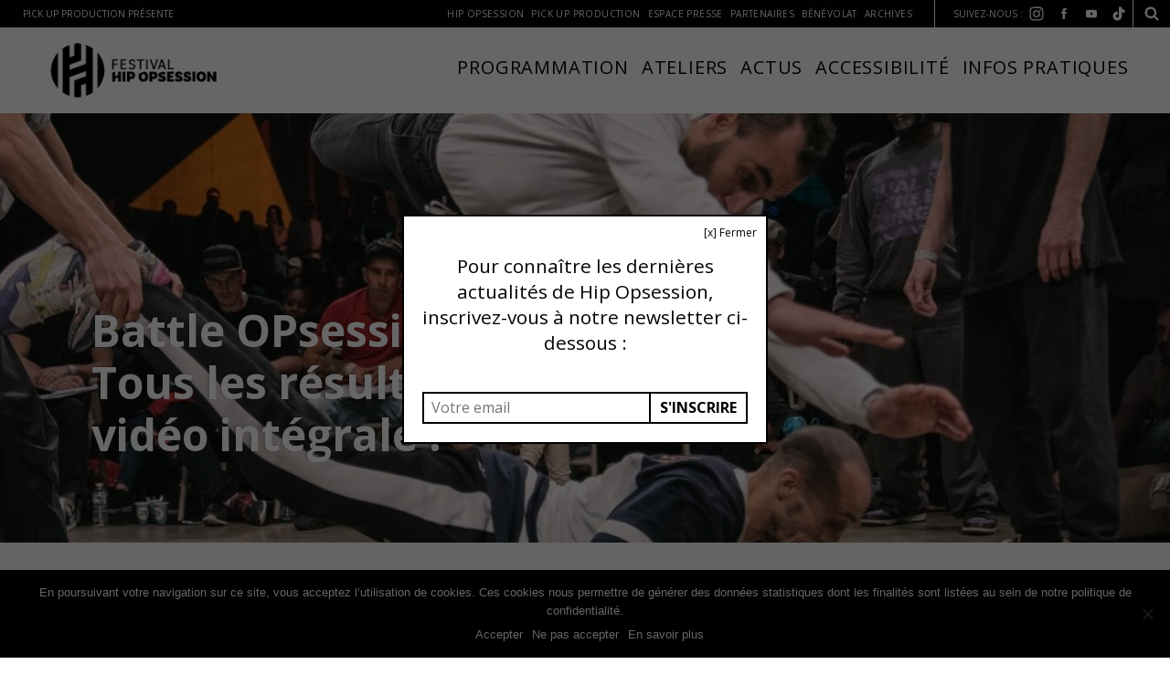

--- FILE ---
content_type: text/html; charset=UTF-8
request_url: https://www.hipopsession.com/2017/02/19/battle-opsession-jour-2-resultats-video-integrale/
body_size: 10774
content:
<!DOCTYPE html> <!--[if IE 9]><html class="ie9 no-js no-touch edition-autumn" lang="fr-FR"> <![endif]--> <!--[if !(IE 9)]><!--><html class="no-js no-touch edition-autumn" lang="fr-FR"> <!--<![endif]--><head><meta charset="UTF-8"><meta name="viewport" content="width=device-width,initial-scale=1,maximum-scale=1"> <script src="https://www.hipopsession.com/app/themes/hipopsession/dist/js/min/feature.min.js"></script> <link href="https://fonts.googleapis.com/css?family=Open Sans&display=swap" rel="stylesheet"><meta name='robots' content='index, follow, max-image-preview:large, max-snippet:-1, max-video-preview:-1' /> <script>document.documentElement.className=document.documentElement.className.replace('no-js','js');if(feature.touch&&!navigator.userAgent.match(/Trident\/7\./)){document.documentElement.className=document.documentElement.className.replace('no-touch','touch');}
if(feature.canvas){document.documentElement.className=document.documentElement.className.replace('no-canvas','canvas');}</script> <link rel="icon" type="image/png" href="https://www.hipopsession.com/app/uploads/2019/06/cropped-HOS-Monograme-Noir.png"><meta name="theme-color" content="#ffffff"><link media="all" href="https://www.hipopsession.com/app/cache/autoptimize/css/autoptimize_a13de597095a3a98df952400036aac91.css" rel="stylesheet"><title>Battle OPsession, Jour 2 : Tous les résultats et la vidéo intégrale !</title><meta name="description" content="Un public bouillant, des DJ&#039;s excellents et des bboys plus motivés que jamais. C&#039;était la recette concoctée pour ce samedi 18 février, au lieu unique." /><meta property="og:locale" content="fr_FR" /><meta property="og:type" content="article" /><meta property="og:title" content="Battle OPsession, Jour 2 : Tous les résultats et la vidéo intégrale !" /><meta property="og:description" content="Un public bouillant, des DJ&#039;s excellents et des bboys plus motivés que jamais. C&#039;était la recette concoctée pour ce samedi 18 février, au lieu unique." /><meta property="og:url" content="https://www.hipopsession.com/2017/02/19/battle-opsession-jour-2-resultats-video-integrale/" /><meta property="og:site_name" content="Festival Hip Opsession" /><meta property="article:publisher" content="https://www.facebook.com/festivalhipopsession/" /><meta property="article:published_time" content="2017-02-18T23:23:44+00:00" /><meta property="article:modified_time" content="2017-02-20T13:20:06+00:00" /><meta property="og:image" content="https://www.hipopsession.com/app/uploads/2017/02/DSC_0145-e1487460073323.jpg" /><meta property="og:image:width" content="2000" /><meta property="og:image:height" content="425" /><meta property="og:image:type" content="image/jpeg" /><meta name="author" content="admin_hipopsession" /><meta name="twitter:card" content="summary_large_image" /><meta name="twitter:title" content="Battle OPsession, Jour 2 : Tous les résultats et la vidéo intégrale !" /><meta name="twitter:description" content="Un public bouillant, des DJ&#039;s excellents et des bboys plus motivés que jamais. C&#039;était la recette concoctée pour ce samedi 18 février, au lieu unique." /><meta name="twitter:creator" content="@hipopsession" /><meta name="twitter:site" content="@hipopsession" /><meta name="twitter:label1" content="Écrit par" /><meta name="twitter:data1" content="admin_hipopsession" /><meta name="twitter:label2" content="Durée de lecture estimée" /><meta name="twitter:data2" content="1 minute" /> <script type="application/ld+json" class="yoast-schema-graph">{"@context":"https://schema.org","@graph":[{"@type":"Article","@id":"https://www.hipopsession.com/2017/02/19/battle-opsession-jour-2-resultats-video-integrale/#article","isPartOf":{"@id":"https://www.hipopsession.com/2017/02/19/battle-opsession-jour-2-resultats-video-integrale/"},"author":{"name":"admin_hipopsession","@id":"https://www.hipopsession.com/#/schema/person/aa68137ff8a6ae2b17f58743e86deeae"},"headline":"Battle OPsession, Jour 2 : Tous les résultats et la vidéo intégrale !","datePublished":"2017-02-18T23:23:44+00:00","dateModified":"2017-02-20T13:20:06+00:00","mainEntityOfPage":{"@id":"https://www.hipopsession.com/2017/02/19/battle-opsession-jour-2-resultats-video-integrale/"},"wordCount":132,"commentCount":0,"publisher":{"@id":"https://www.hipopsession.com/#organization"},"image":{"@id":"https://www.hipopsession.com/2017/02/19/battle-opsession-jour-2-resultats-video-integrale/#primaryimage"},"thumbnailUrl":"https://www.hipopsession.com/app/uploads/2017/02/DSC_0145-e1487460073323.jpg","inLanguage":"fr-FR","potentialAction":[{"@type":"CommentAction","name":"Comment","target":["https://www.hipopsession.com/2017/02/19/battle-opsession-jour-2-resultats-video-integrale/#respond"]}]},{"@type":"WebPage","@id":"https://www.hipopsession.com/2017/02/19/battle-opsession-jour-2-resultats-video-integrale/","url":"https://www.hipopsession.com/2017/02/19/battle-opsession-jour-2-resultats-video-integrale/","name":"Battle OPsession, Jour 2 : Tous les résultats et la vidéo intégrale !","isPartOf":{"@id":"https://www.hipopsession.com/#website"},"primaryImageOfPage":{"@id":"https://www.hipopsession.com/2017/02/19/battle-opsession-jour-2-resultats-video-integrale/#primaryimage"},"image":{"@id":"https://www.hipopsession.com/2017/02/19/battle-opsession-jour-2-resultats-video-integrale/#primaryimage"},"thumbnailUrl":"https://www.hipopsession.com/app/uploads/2017/02/DSC_0145-e1487460073323.jpg","datePublished":"2017-02-18T23:23:44+00:00","dateModified":"2017-02-20T13:20:06+00:00","description":"Un public bouillant, des DJ's excellents et des bboys plus motivés que jamais. C'était la recette concoctée pour ce samedi 18 février, au lieu unique.","breadcrumb":{"@id":"https://www.hipopsession.com/2017/02/19/battle-opsession-jour-2-resultats-video-integrale/#breadcrumb"},"inLanguage":"fr-FR","potentialAction":[{"@type":"ReadAction","target":["https://www.hipopsession.com/2017/02/19/battle-opsession-jour-2-resultats-video-integrale/"]}]},{"@type":"ImageObject","inLanguage":"fr-FR","@id":"https://www.hipopsession.com/2017/02/19/battle-opsession-jour-2-resultats-video-integrale/#primaryimage","url":"https://www.hipopsession.com/app/uploads/2017/02/DSC_0145-e1487460073323.jpg","contentUrl":"https://www.hipopsession.com/app/uploads/2017/02/DSC_0145-e1487460073323.jpg","width":2000,"height":425},{"@type":"BreadcrumbList","@id":"https://www.hipopsession.com/2017/02/19/battle-opsession-jour-2-resultats-video-integrale/#breadcrumb","itemListElement":[{"@type":"ListItem","position":1,"name":"Accueil","item":"https://www.hipopsession.com/"},{"@type":"ListItem","position":2,"name":"Actus","item":"https://www.hipopsession.com/actus/"},{"@type":"ListItem","position":3,"name":"Battle OPsession, Jour 2 : Tous les résultats et la vidéo intégrale !"}]},{"@type":"WebSite","@id":"https://www.hipopsession.com/#website","url":"https://www.hipopsession.com/","name":"Festival Hip Opsession","description":"Festival hip hop, Nantes.","publisher":{"@id":"https://www.hipopsession.com/#organization"},"potentialAction":[{"@type":"SearchAction","target":{"@type":"EntryPoint","urlTemplate":"https://www.hipopsession.com/?s={search_term_string}"},"query-input":{"@type":"PropertyValueSpecification","valueRequired":true,"valueName":"search_term_string"}}],"inLanguage":"fr-FR"},{"@type":"Organization","@id":"https://www.hipopsession.com/#organization","name":"Hip Opsession","url":"https://www.hipopsession.com/","logo":{"@type":"ImageObject","inLanguage":"fr-FR","@id":"https://www.hipopsession.com/#/schema/logo/image/","url":"https://www.hipopsession.com/app/uploads/2024/01/VDN_logo_partenaires_NB_bandeau_blanc_fil_noir.jpg","contentUrl":"https://www.hipopsession.com/app/uploads/2024/01/VDN_logo_partenaires_NB_bandeau_blanc_fil_noir.jpg","width":629,"height":250,"caption":"Hip Opsession"},"image":{"@id":"https://www.hipopsession.com/#/schema/logo/image/"},"sameAs":["https://www.facebook.com/festivalhipopsession/","https://x.com/hipopsession","https://www.instagram.com/hipopsession/","https://www.youtube.com/user/Pickupprod1"]},{"@type":"Person","@id":"https://www.hipopsession.com/#/schema/person/aa68137ff8a6ae2b17f58743e86deeae","name":"admin_hipopsession","image":{"@type":"ImageObject","inLanguage":"fr-FR","@id":"https://www.hipopsession.com/#/schema/person/image/","url":"https://secure.gravatar.com/avatar/81544c1a70cb59e0d1b446ba13b87bfa6d134b6ebe773494ea730b0507c1d6e7?s=96&d=mm&r=g","contentUrl":"https://secure.gravatar.com/avatar/81544c1a70cb59e0d1b446ba13b87bfa6d134b6ebe773494ea730b0507c1d6e7?s=96&d=mm&r=g","caption":"admin_hipopsession"}}]}</script> <link rel='dns-prefetch' href='//code.jquery.com' /><link rel='dns-prefetch' href='//cdnjs.cloudflare.com' /><meta property="og:ttl" content="864000"/>  <script src="//www.googletagmanager.com/gtag/js?id=G-0223BVPGZV"  data-cfasync="false" data-wpfc-render="false" type="text/javascript" async></script> <script data-cfasync="false" data-wpfc-render="false" type="text/javascript">var em_version='8.11.1';var em_track_user=true;var em_no_track_reason='';var ExactMetricsDefaultLocations={"page_location":"https:\/\/www.hipopsession.com\/2017\/02\/19\/battle-opsession-jour-2-resultats-video-integrale\/","page_referrer":"https:\/\/www.hipopsession.com\/actus\/page\/16\/"};if(typeof ExactMetricsPrivacyGuardFilter==='function'){var ExactMetricsLocations=(typeof ExactMetricsExcludeQuery==='object')?ExactMetricsPrivacyGuardFilter(ExactMetricsExcludeQuery):ExactMetricsPrivacyGuardFilter(ExactMetricsDefaultLocations);}else{var ExactMetricsLocations=(typeof ExactMetricsExcludeQuery==='object')?ExactMetricsExcludeQuery:ExactMetricsDefaultLocations;}
var disableStrs=['ga-disable-G-0223BVPGZV',];function __gtagTrackerIsOptedOut(){for(var index=0;index<disableStrs.length;index++){if(document.cookie.indexOf(disableStrs[index]+'=true')>-1){return true;}}
return false;}
if(__gtagTrackerIsOptedOut()){for(var index=0;index<disableStrs.length;index++){window[disableStrs[index]]=true;}}
function __gtagTrackerOptout(){for(var index=0;index<disableStrs.length;index++){document.cookie=disableStrs[index]+'=true; expires=Thu, 31 Dec 2099 23:59:59 UTC; path=/';window[disableStrs[index]]=true;}}
if('undefined'===typeof gaOptout){function gaOptout(){__gtagTrackerOptout();}}
window.dataLayer=window.dataLayer||[];window.ExactMetricsDualTracker={helpers:{},trackers:{},};if(em_track_user){function __gtagDataLayer(){dataLayer.push(arguments);}
function __gtagTracker(type,name,parameters){if(!parameters){parameters={};}
if(parameters.send_to){__gtagDataLayer.apply(null,arguments);return;}
if(type==='event'){parameters.send_to=exactmetrics_frontend.v4_id;var hookName=name;if(typeof parameters['event_category']!=='undefined'){hookName=parameters['event_category']+':'+name;}
if(typeof ExactMetricsDualTracker.trackers[hookName]!=='undefined'){ExactMetricsDualTracker.trackers[hookName](parameters);}else{__gtagDataLayer('event',name,parameters);}}else{__gtagDataLayer.apply(null,arguments);}}
__gtagTracker('js',new Date());__gtagTracker('set',{'developer_id.dNDMyYj':true,});if(ExactMetricsLocations.page_location){__gtagTracker('set',ExactMetricsLocations);}
__gtagTracker('config','G-0223BVPGZV',{"forceSSL":"true","link_attribution":"true"});window.gtag=__gtagTracker;(function(){var noopfn=function(){return null;};var newtracker=function(){return new Tracker();};var Tracker=function(){return null;};var p=Tracker.prototype;p.get=noopfn;p.set=noopfn;p.send=function(){var args=Array.prototype.slice.call(arguments);args.unshift('send');__gaTracker.apply(null,args);};var __gaTracker=function(){var len=arguments.length;if(len===0){return;}
var f=arguments[len-1];if(typeof f!=='object'||f===null||typeof f.hitCallback!=='function'){if('send'===arguments[0]){var hitConverted,hitObject=false,action;if('event'===arguments[1]){if('undefined'!==typeof arguments[3]){hitObject={'eventAction':arguments[3],'eventCategory':arguments[2],'eventLabel':arguments[4],'value':arguments[5]?arguments[5]:1,}}}
if('pageview'===arguments[1]){if('undefined'!==typeof arguments[2]){hitObject={'eventAction':'page_view','page_path':arguments[2],}}}
if(typeof arguments[2]==='object'){hitObject=arguments[2];}
if(typeof arguments[5]==='object'){Object.assign(hitObject,arguments[5]);}
if('undefined'!==typeof arguments[1].hitType){hitObject=arguments[1];if('pageview'===hitObject.hitType){hitObject.eventAction='page_view';}}
if(hitObject){action='timing'===arguments[1].hitType?'timing_complete':hitObject.eventAction;hitConverted=mapArgs(hitObject);__gtagTracker('event',action,hitConverted);}}
return;}
function mapArgs(args){var arg,hit={};var gaMap={'eventCategory':'event_category','eventAction':'event_action','eventLabel':'event_label','eventValue':'event_value','nonInteraction':'non_interaction','timingCategory':'event_category','timingVar':'name','timingValue':'value','timingLabel':'event_label','page':'page_path','location':'page_location','title':'page_title','referrer':'page_referrer',};for(arg in args){if(!(!args.hasOwnProperty(arg)||!gaMap.hasOwnProperty(arg))){hit[gaMap[arg]]=args[arg];}else{hit[arg]=args[arg];}}
return hit;}
try{f.hitCallback();}catch(ex){}};__gaTracker.create=newtracker;__gaTracker.getByName=newtracker;__gaTracker.getAll=function(){return[];};__gaTracker.remove=noopfn;__gaTracker.loaded=true;window['__gaTracker']=__gaTracker;})();}else{console.log("");(function(){function __gtagTracker(){return null;}
window['__gtagTracker']=__gtagTracker;window['gtag']=__gtagTracker;})();}</script> <link rel='stylesheet' id='font-oswald-css' href='//fonts.googleapis.com/css?family=Oswald:300,400,700&#038;display=swap' type='text/css' media='all' /><link rel='stylesheet' id='font-open-sans-css' href='//fonts.googleapis.com/css?family=Open+Sans:400,800italic,800,700italic,700,600italic,600,400italic,300italic,300&#038;display=swap' type='text/css' media='all' /><link rel='stylesheet' id='blueimp-gallery-css' href='//cdnjs.cloudflare.com/ajax/libs/blueimp-gallery/2.21.3/css/blueimp-gallery.min.css?ver=d95e26a9a983528bcf67a720bace5dce' type='text/css' media='all' /> <script data-cfasync="false" data-wpfc-render="false" type="text/javascript" id='exactmetrics-frontend-script-js-extra'>var exactmetrics_frontend={"js_events_tracking":"true","download_extensions":"doc,pdf,ppt,zip,xls,docx,pptx,xlsx","inbound_paths":"[{\"path\":\"\\\/go\\\/\",\"label\":\"affiliate\"},{\"path\":\"\\\/recommend\\\/\",\"label\":\"affiliate\"}]","home_url":"https:\/\/www.hipopsession.com","hash_tracking":"false","v4_id":"G-0223BVPGZV"};</script> <script type="text/javascript" id="cookie-notice-front-js-before">var cnArgs={"ajaxUrl":"https:\/\/www.hipopsession.com\/wp\/wp-admin\/admin-ajax.php","nonce":"c95caf7b9c","hideEffect":"fade","position":"bottom","onScroll":true,"onScrollOffset":100,"onClick":false,"cookieName":"cookie_notice_accepted","cookieTime":2592000,"cookieTimeRejected":2592000,"globalCookie":false,"redirection":false,"cache":true,"revokeCookies":false,"revokeCookiesOpt":"automatic"};</script> <script type="text/javascript" src="//code.jquery.com/jquery-3.6.1.min.js" id="jquery-js"></script> <script type="text/javascript" id="transfert-nl-front-js-js-extra">var transfert_nl_form_submit={"ajaxurl":"https://www.hipopsession.com/wp/wp-admin/admin-ajax.php"};</script> <script type="text/javascript">(function(url){if(/(?:Chrome\/26\.0\.1410\.63 Safari\/537\.31|WordfenceTestMonBot)/.test(navigator.userAgent)){return;}
var addEvent=function(evt,handler){if(window.addEventListener){document.addEventListener(evt,handler,false);}else if(window.attachEvent){document.attachEvent('on'+evt,handler);}};var removeEvent=function(evt,handler){if(window.removeEventListener){document.removeEventListener(evt,handler,false);}else if(window.detachEvent){document.detachEvent('on'+evt,handler);}};var evts='contextmenu dblclick drag dragend dragenter dragleave dragover dragstart drop keydown keypress keyup mousedown mousemove mouseout mouseover mouseup mousewheel scroll'.split(' ');var logHuman=function(){if(window.wfLogHumanRan){return;}
window.wfLogHumanRan=true;var wfscr=document.createElement('script');wfscr.type='text/javascript';wfscr.async=true;wfscr.src=url+'&r='+Math.random();(document.getElementsByTagName('head')[0]||document.getElementsByTagName('body')[0]).appendChild(wfscr);for(var i=0;i<evts.length;i++){removeEvent(evts[i],logHuman);}};for(var i=0;i<evts.length;i++){addEvent(evts[i],logHuman);}})('//www.hipopsession.com/?wordfence_lh=1&hid=3D287DE2CC03AAD8C38A3CA720113726');</script><link rel="icon" href="https://www.hipopsession.com/app/uploads/2019/06/cropped-HOS-Monograme-Noir.png" sizes="32x32" /><link rel="icon" href="https://www.hipopsession.com/app/uploads/2019/06/cropped-HOS-Monograme-Noir.png" sizes="192x192" /><link rel="apple-touch-icon" href="https://www.hipopsession.com/app/uploads/2019/06/cropped-HOS-Monograme-Noir.png" /><meta name="msapplication-TileImage" content="https://www.hipopsession.com/app/uploads/2019/06/cropped-HOS-Monograme-Noir.png" /></head><body class="wp-singular post-template-default single single-post postid-4044 single-format-standard wp-custom-logo wp-theme-hipopsession theme-dark cookies-not-set" id="top"data-edition-color="#000"  style="font-family:'Open Sans', sans-serif !important;"><div class="transfert-nl-popin-overlay" data-display-delay="2"><div class="overlay-background"></div><div class="form-wrapper "><div class="close-btn js-close-btn"> <a href="#">[x] Fermer</a></div><div class="js-step js-step-form visible"><div class="form-header"><p class="intro-text">Pour connaître les dernières actualités de Hip Opsession, inscrivez-vous à notre newsletter ci-dessous :</p></div><div class="form-content"><form name="hos-nl-subscribe" method="POST" action=""> <input type="text" name="email" placeholder="Votre email" class="email-input" /> <button type="submit" disabled class="js-submit-btn submit-btn Button"> S'inscrire </button></form></div></div><div class="js-step js-step-spinner"><div class="spinner"></div></div><div class="js-step js-step-response"><div class="js-response-message success"><p>Merci !<br />Votre adresse a bien été enregistrée.</p> <button type="button" class="submit-btn js-close-btn"> Fermer </button></div><div class="js-response-message error"><p>Une erreur est survenue.<br />Merci de réessayer ultérieurement.</p><div class="error-btns-container"> <a href="#" class="js-try-again"> Réessayer </a> <button type="button" class="submit-btn js-close-btn"> Fermer </button></div></div></div></div></div> <script type="text/javascript">var TRANSFERT_NL_STATE={popinCookieName:'hos_nl_popin',ajaxFrontAction:'transfert_nl_form_submit',popinFormName:'hos-nl-subscribe',popinFormInputName:'email'};</script> <div class="site-subhead"><div class="site-subhead__presentation"> <a href="http://www.pickup-prod.com/" target="_blank"> Pick up Production présente </a></div><div class="site-subhead__social"><div class="Social"><div class="Social__label"> <span>Suivez-nous :</span></div> <a href="https://www.instagram.com/hipopsession/" target="_blank" class="Social__link" title="Instagram"><svg xmlns="http://www.w3.org/2000/svg" viewBox="0 0 40 40"> <path d="M20 11.855c2.57 0 3 0 4.001.144.998 0 1.57.147 1.854.426.432.147.858.43 1.143.719.428.43.572.716.715 1.138.141.432.281.858.43 1.864.139.999.139 1.425.139 3.994 0 2.575 0 3.007-.139 4.003 0 .996-.143 1.576-.43 1.854-.143.429-.43.856-.715 1.146-.43.431-.711.569-1.143.709-.43.149-.857.287-1.854.431-1.007.148-1.431.148-4.001.148h-4.002c-.998 0-1.566-.148-1.856-.43a3.175 3.175 0 0 1-1.143-.719c-.429-.43-.568-.718-.713-1.143-.145-.43-.285-.854-.429-1.86-.139-1.138-.139-1.427-.139-4.141v-3.996c0-1.004.139-1.573.424-1.864.289-.707.429-.998.719-1.425.424-.284.713-.569 1.143-.709.429-.147.854-.29 1.856-.431 1.14.142 1.569.142 4.14.142M20 10c-2.715 0-3.144 0-4.141.139-1.003 0-1.717.147-2.429.43-.569.289-1.144.579-1.856 1-.429.576-.859 1.146-1.142 1.864-.146.709-.432 1.428-.432 2.566V20c0 2.715 0 3.143.146 4.143.14 1.146.14 1.855.429 2.423.285.579.568 1.148 1.143 1.719.568.569 1.143.856 1.712 1.146.573.282 1.427.433 2.429.433C16.855 30 17.285 30 20 30c2.713 0 3.143 0 4.141-.137 1.141-.15 1.857-.15 2.428-.433.572-.286 1.145-.577 1.715-1.146.576-.57.857-1.14 1.145-1.719.285-.567.43-1.427.43-2.423C30 23.143 30 22.716 30 20c0-2.715 0-3.144-.143-4.142-.145-1.147-.145-1.856-.43-2.423-.285-.576-.568-1.147-1.145-1.718-.57-.571-1.143-.857-1.715-1.148-.57-.283-1.426-.431-2.428-.431C23.143 10 22.713 10 20 10z"/> <path d="M20 14.861a5.12 5.12 0 0 0-5.146 5.138A5.121 5.121 0 0 0 20 25.139a5.118 5.118 0 0 0 5.141-5.14A5.118 5.118 0 0 0 20 14.861zm0 8.572c-1.856 0-3.429-1.437-3.429-3.434 0-1.856 1.572-3.433 3.429-3.433 1.855 0 3.431 1.435 3.431 3.433-.001 1.855-1.576 3.434-3.431 3.434zM25.428 13.434c.631 0 1.141.509 1.141 1.138 0 .627-.51 1.147-1.141 1.147s-1.145-.517-1.145-1.147.514-1.138 1.145-1.138z"/> </svg></a><a href="https://www.facebook.com/festivalhipopsession/" target="_blank" class="Social__link" title="Facebook"><svg xmlns="http://www.w3.org/2000/svg" viewBox="0 0 40 40"> <path d="M18.727 12.824c.624-.594 1.511-.794 2.348-.819.885-.008 1.771-.003 2.656-.003.003.934.005 1.868 0 2.802-.572-.001-1.145.001-1.717-.001-.362-.022-.735.253-.802.612-.008.625-.002 1.25-.002 1.876.839.004 1.679-.001 2.518.002a36.042 36.042 0 0 1-.305 2.701c-.742.006-1.483-.001-2.225.003-.007 2.667.003 5.333-.006 8-1.1.004-2.202-.002-3.302.003-.021-2.667.001-5.335-.012-8.003-.538-.005-1.075.003-1.611-.004.002-.897 0-1.793 0-2.689.537-.006 1.074.001 1.611-.003.016-.872-.016-1.744.017-2.615.053-.69.316-1.385.832-1.862z"/> </svg></a><a href="https://www.youtube.com/user/Pickupprod1" target="_blank" class="Social__link" title="Youtube"><svg xmlns="http://www.w3.org/2000/svg" viewBox="0 0 40 40"> <path d="M13.93 25.522c-1.529-.319-1.92-1.401-1.93-5.334-.006-2.779.108-3.724.567-4.635.356-.706.784-.93 2.03-1.061 1.21-.127 7.64-.134 10.197-.01 3.563.226 3.159 1.894 3.197 5.201.043 3.429-.051 4.176-.628 5.049-.572.867-.353.839-6.979.872-3.363.015-6.154-.019-6.454-.082zm8.678-5.549c-1.495-.993-3.092-2.044-3.901-2.542.036 1.39.006 3.917.027 5.164 1.185-.733 2.99-1.958 3.874-2.622z"/> </svg></a><a href="https://www.tiktok.com/@hipopsession" target="_blank" class="Social__link" title="Tiktok"><svg xmlns="http://www.w3.org/2000/svg" fill="none" viewBox="0 0 40 40"><path d="M28.1595 14.3932c-2.0993 0-3.8072-1.7079-3.8072-3.8073a.586.586 0 0 0-.586-.5859h-3.138a.586.586 0 0 0-.586.5859v12.8659c0 1.2342-1.0041 2.2383-2.2383 2.2383-1.2342 0-2.2382-1.0041-2.2382-2.2383 0-1.2342 1.004-2.2383 2.2382-2.2383a.586.586 0 0 0 .586-.5859v-3.1381a.586.586 0 0 0-.586-.5859c-3.6106 0-6.5481 2.9375-6.5481 6.5482 0 3.6107 2.9375 6.5482 6.5482 6.5482 3.6107 0 6.5482-2.9375 6.5482-6.5482v-5.6949c1.1662.6217 2.4638.9463 3.8072.9463a.586.586 0 0 0 .586-.586v-3.138a.5861.5861 0 0 0-.586-.586Z"/></svg></a></div><form action="https://www.hipopsession.com/" class="search-form"> <button type="button" class="search-button"> <svg class="fill-main-color" role="img"> <use xlink:href="https://www.hipopsession.com/app/themes/hipopsession/dist/svg/icons.svg#hipopsession_loupe"/> </svg> </button> <input type="text" name="s" placeholder="Rechercher" class="search-field"/></form></div><nav class="site-subhead__menu menu-secondary color-white"><ul id="menu-menu-2" class="menu-inline"><li class="menu-item menu-item-type-post_type menu-item-object-page menu-item-17134 site-nav__item"><a href="https://www.hipopsession.com/hip-opsession/" class="site-nav__item__link uppercase">Hip Opsession</a></li><li class="menu-secondary menu-item menu-item-type-post_type menu-item-object-page menu-item-1429 site-nav__item"><a href="https://www.hipopsession.com/pick-up-production/" class="site-nav__item__link uppercase">Pick Up Production</a></li><li class="menu-secondary menu-item menu-item-type-post_type menu-item-object-page menu-item-1424 site-nav__item"><a href="https://www.hipopsession.com/propresse/" class="site-nav__item__link uppercase">Espace Presse</a></li><li class="menu-secondary menu-item menu-item-type-post_type menu-item-object-page menu-item-1425 site-nav__item"><a href="https://www.hipopsession.com/partenaires/" class="site-nav__item__link uppercase">Partenaires</a></li><li class="menu-secondary menu-item menu-item-type-post_type menu-item-object-page menu-item-10435 site-nav__item"><a href="https://www.hipopsession.com/benevolat/" class="site-nav__item__link uppercase">Bénévolat</a></li><li class="menu-secondary menu-item menu-item-type-post_type menu-item-object-page menu-item-11996 site-nav__item"><a href="https://www.hipopsession.com/archives/" class="site-nav__item__link uppercase">Archives</a></li></ul></nav></div><div class="site-content"><header class="site-header clearfix"><div class="Header Edition__Header--autumn"> <a
 class="site-logo"
 href="https://www.hipopsession.com"
 title="Festival Hip Opsession"
 > <noscript><img
 class="site-logo__img img-fluid"
 src="https://www.hipopsession.com/app/uploads/2022/12/HOS-Logo-Rectangle-Noir-small.png"
 alt="Festival hip hop, Nantes."
 width="217"
 height="86"
 ></noscript><img
 class="lazyload site-logo__img img-fluid"
 src='data:image/svg+xml,%3Csvg%20xmlns=%22http://www.w3.org/2000/svg%22%20viewBox=%220%200%20217%2086%22%3E%3C/svg%3E' data-src="https://www.hipopsession.com/app/uploads/2022/12/HOS-Logo-Rectangle-Noir-small.png"
 alt="Festival hip hop, Nantes."
 width="217"
 height="86"
 > </a> <button class="Header_Burger_btn js-mobile-menu-btn"> <span class="Burger__Slice"></span> <span class="Burger__Slice"></span> <span class="Burger__Slice"></span> </button><nav id="js-nav" class="site-nav menu-primary text-right"><ul id="menu-menu-1" class="site-nav__inner menu-inline"><li class="menu-item menu-item-type-post_type menu-item-object-page menu-item-21788 site-nav__item"><a href="https://www.hipopsession.com/programmation/" class="site-nav__item__link uppercase">Programmation</a></li><li class="menu-item menu-item-type-post_type menu-item-object-page menu-item-17105 site-nav__item"><a href="https://www.hipopsession.com/ateliers/" class="site-nav__item__link uppercase">Ateliers</a></li><li class="menu-item menu-item-type-post_type menu-item-object-page current_page_parent menu-item-17990 site-nav__item"><a href="https://www.hipopsession.com/actus/" class="site-nav__item__link uppercase">Actus</a></li><li class="menu-item menu-item-type-post_type menu-item-object-page menu-item-20172 site-nav__item"><a href="https://www.hipopsession.com/accessibilite/" class="site-nav__item__link uppercase">Accessibilité</a></li><li class="menu-item menu-item-type-post_type menu-item-object-page menu-item-17104 site-nav__item"><a href="https://www.hipopsession.com/pratique/" class="site-nav__item__link uppercase">Infos Pratiques</a></li><li class="menu-secondary menu-item menu-item-type-post_type menu-item-object-page menu-item-6633 site-nav__item"><a href="https://www.hipopsession.com/hip-opsession/" class="site-nav__item__link uppercase">Hip Opsession</a></li><li class="menu-secondary menu-item menu-item-type-post_type menu-item-object-page menu-item-6638 site-nav__item"><a href="https://www.hipopsession.com/pick-up-production/" class="site-nav__item__link uppercase">Pick Up Production</a></li><li class="menu-secondary menu-item menu-item-type-post_type menu-item-object-page menu-item-6635 site-nav__item"><a href="https://www.hipopsession.com/propresse/" class="site-nav__item__link uppercase">Espace Presse</a></li><li class="menu-secondary menu-item menu-item-type-post_type menu-item-object-page menu-item-6636 site-nav__item"><a href="https://www.hipopsession.com/partenaires/" class="site-nav__item__link uppercase">Partenaires</a></li><li class="menu-secondary menu-item menu-item-type-post_type menu-item-object-page menu-item-11998 site-nav__item"><a href="https://www.hipopsession.com/benevolat/" class="site-nav__item__link uppercase">Bénévolat</a></li><li class="menu-secondary menu-item menu-item-type-post_type menu-item-object-page menu-item-11997 site-nav__item"><a href="https://www.hipopsession.com/archives/" class="site-nav__item__link uppercase">Archives</a></li></ul></nav></div></header><main class="single"><header class="lazyload hero-image" data-bg="https://www.hipopsession.com/app/uploads/2017/02/DSC_0145-e1487460073323-1600x425.jpg" style="background-image: url(data:image/svg+xml,%3Csvg%20xmlns=%22http://www.w3.org/2000/svg%22%20viewBox=%220%200%20500%20300%22%3E%3C/svg%3E);"><div class="hero-image__wrapper"><div class="hero-image__inner"><div class="hero-image__title-inner border-main-color after-background-main-color"><h1 class="hero-image__title text-shadow"> Battle OPsession, Jour 2 : Tous les résultats et la vidéo intégrale !</h1></div></div></div></header><div class="single__content__wrapper"><div class="single__content border-main-color after-background-main-color"><div class="single__content__inner"><div class="row"><div class="single__content__back-button col-xs-12 col-sm-6 text-center text-sm-left"> <a href="" class="Button Button--theme">Retour</a></div><div class="single__content__date col-xs-12 col-sm-6 text-center text-sm-right"><p class="background-main-color"> 19 février 2017</p></div></div><article class="single__content__article"><div class="single__content__article__text"><p>Un public bouillant, des DJ&rsquo;s aux petits oignons et des bboys plus motivés que jamais. C&rsquo;était la recette concoctée pour ce samedi soir, 18 février, au lieu unique. Rivalisant comme jamais de technique, endurance et créativité, <strong>le Battle OPsession a su tenir ses promesses. </strong></p><p>Merci au public, aux speakers, aux DJ&rsquo;s, aux bboys, à nos incroyables bénévoles et à toute l&rsquo;équipe Pick Up Production pour ces inoubliables moments hip hop. Pour conclure, voici <strong>les résultats finaux et la vidéo intégrale</strong> :</p><p><a href="https://www.youtube.com/watch?v=m3pA-Mo95Ts" target="_blank"><br /> <img fetchpriority="high" decoding="async" class="aligncenter wp-image-4045 size-full" src="https://www.hipopsession.com/app/uploads/2017/02/BD-BONNIE-CLYDE.jpg" width="1500" height="787" /></a><em>Cliquez sur l&rsquo;image pour (re)voir la finale.</em></p><p><a href="https://www.youtube.com/watch?v=l90IH9U_fTI" target="_blank"><noscript><img decoding="async" class="aligncenter wp-image-4046 size-full" src="https://www.hipopsession.com/app/uploads/2017/02/BD-BREAK3VS3.jpg" width="1500" height="787" /></noscript><img decoding="async" class="lazyload aligncenter wp-image-4046 size-full" src='data:image/svg+xml,%3Csvg%20xmlns=%22http://www.w3.org/2000/svg%22%20viewBox=%220%200%201500%20787%22%3E%3C/svg%3E' data-src="https://www.hipopsession.com/app/uploads/2017/02/BD-BREAK3VS3.jpg" width="1500" height="787" /></a><em>Cliquez sur l&rsquo;image pour (re)voir la finale.</em></p><p><a href="https://www.youtube.com/watch?v=9c97mw8dXU4" target="_blank"><noscript><img decoding="async" class="aligncenter wp-image-4047 size-full" src="https://www.hipopsession.com/app/uploads/2017/02/BD-SEVEN-TO-SMOKE.jpg" width="1500" height="787" /></noscript><img decoding="async" class="lazyload aligncenter wp-image-4047 size-full" src='data:image/svg+xml,%3Csvg%20xmlns=%22http://www.w3.org/2000/svg%22%20viewBox=%220%200%201500%20787%22%3E%3C/svg%3E' data-src="https://www.hipopsession.com/app/uploads/2017/02/BD-SEVEN-TO-SMOKE.jpg" width="1500" height="787" /></a><em>Cliquez sur l&rsquo;image pour (re)voir le seven to smoke.</em></p><p><a href="https://www.facebook.com/festivalhipopsession/videos/1381376301936779/"><noscript><img decoding="async" class="aligncenter size-full wp-image-4068" src="https://www.hipopsession.com/app/uploads/2017/02/Play-BattleHOS2017©David-Gallard-CLACK.jpg" alt="" width="2000" height="1077" /></noscript><img decoding="async" class="lazyload aligncenter size-full wp-image-4068" src='data:image/svg+xml,%3Csvg%20xmlns=%22http://www.w3.org/2000/svg%22%20viewBox=%220%200%202000%201077%22%3E%3C/svg%3E' data-src="https://www.hipopsession.com/app/uploads/2017/02/Play-BattleHOS2017©David-Gallard-CLACK.jpg" alt="" width="2000" height="1077" /></a></p><footer class="single__content__article__footer text-center text-sm-right"> <span class="share__title">Partagez</span> <a
 class="single__content__article__footer__link background-main-color"
 href="https://www.facebook.com/sharer.php?u=https%3A%2F%2Fwww.hipopsession.com%2F2017%2F02%2F19%2Fbattle-opsession-jour-2-resultats-video-integrale%2F"
 title="Partager sur Facebook"
 target="_blank"		>Facebook</a> <a
 class="single__content__article__footer__link background-main-color"
 href="https://twitter.com/intent/tweet?url=https%3A%2F%2Fwww.hipopsession.com%2F2017%2F02%2F19%2Fbattle-opsession-jour-2-resultats-video-integrale%2F&amp;text=Battle%20OPsession%2C%20Jour%202%20%3A%20Tous%20les%20r%C3%A9sultats%20et%20la%20vid%C3%A9o%20int%C3%A9grale%20%21"
 title="Partager sur Twitter"
 target="_blank"		>Twitter</a> <a
 class="single__content__article__footer__link background-main-color"
 href="mailto:?body=Battle%20OPsession%2C%20Jour%202%20%3A%20Tous%20les%20r%C3%A9sultats%20et%20la%20vid%C3%A9o%20int%C3%A9grale%20%21%0Ahttps%3A%2F%2Fwww.hipopsession.com%2F2017%2F02%2F19%2Fbattle-opsession-jour-2-resultats-video-integrale%2F"
 title="Partager par mail"
 >Mail</a></footer></div></article><nav class="single__nav Edition__Post__Nav"><div class="row"><div class="col-xs-12 col-sm-6 text-center text-sm-left Post__Nav__Item js-post-nav-item"><div class="lazyload Post__Nav__Item__Background js-post-nav-background" data-bg="https://www.hipopsession.com/app/uploads/2017/02/Day-1-Battle-OPsession-e1487371486377.jpg" style="background-image:url(data:image/svg+xml,%3Csvg%20xmlns=%22http://www.w3.org/2000/svg%22%20viewBox=%220%200%20500%20300%22%3E%3C/svg%3E);"></div><div class="Post__Nav__Content"> <a
 class="single__nav__previous Post__Nav__Item__Link js-post-nav-link"
 rel="prev"
 href="https://www.hipopsession.com/2017/02/18/battle-opsession-jour-1-tous-les-resultats/"
 title="Battle OPsession, Jour 1 • Tous les résultats :"
 > <span class="Post__Nav__Item__Link__Title">Article précédent</span> Battle OPsession, Jour 1 • Tous les résultats : </a></div></div><div class="col-xs-12 col-sm-6 text-center text-sm-right Post__Nav__Item  js-post-nav-item"><div class="lazyload Post__Nav__Item__Background js-post-nav-background" data-bg="https://www.hipopsession.com/app/uploads/2016/11/bg1-e1479394195153.jpg" style="background-image:url(data:image/svg+xml,%3Csvg%20xmlns=%22http://www.w3.org/2000/svg%22%20viewBox=%220%200%20500%20300%22%3E%3C/svg%3E);"></div><div class="Post__Nav__Content"> <a class="single__nav__next Post__Nav__Item__Link js-post-nav-link" rel="next" href="https://www.hipopsession.com/2017/02/20/hip-opsession-2017-programme-de-semaine-23/" title="HIP OPSESSION 2017 : LE PROGRAMME DE LA SEMAINE 2/3"> <span class="Post__Nav__Item__Link__Title">Article suivant</span> HIP OPSESSION 2017 : LE PROGRAMME DE LA SEMAINE… </a></div></div></div></nav></div></div></div></main></div><footer class="Footer Edition__Footer site-footer clearfix"><div class="Footer_Container"><div class="Edition__Footer_Newsletter"> <a href="#open-newsletter-popin" class="Newsletter__Button Button Button--large Button--theme"> Inscrivez-vous à la newsletter </a></div><div class="Footer_Inner"><div class="Edition__Footer_Social"><div class="Social"><div class="Social__label"> <span>Suivez-nous :</span></div> <a href="https://www.instagram.com/hipopsession/" target="_blank" class="Social__link" title="Instagram"><svg xmlns="http://www.w3.org/2000/svg" viewBox="0 0 40 40"> <path d="M20 11.855c2.57 0 3 0 4.001.144.998 0 1.57.147 1.854.426.432.147.858.43 1.143.719.428.43.572.716.715 1.138.141.432.281.858.43 1.864.139.999.139 1.425.139 3.994 0 2.575 0 3.007-.139 4.003 0 .996-.143 1.576-.43 1.854-.143.429-.43.856-.715 1.146-.43.431-.711.569-1.143.709-.43.149-.857.287-1.854.431-1.007.148-1.431.148-4.001.148h-4.002c-.998 0-1.566-.148-1.856-.43a3.175 3.175 0 0 1-1.143-.719c-.429-.43-.568-.718-.713-1.143-.145-.43-.285-.854-.429-1.86-.139-1.138-.139-1.427-.139-4.141v-3.996c0-1.004.139-1.573.424-1.864.289-.707.429-.998.719-1.425.424-.284.713-.569 1.143-.709.429-.147.854-.29 1.856-.431 1.14.142 1.569.142 4.14.142M20 10c-2.715 0-3.144 0-4.141.139-1.003 0-1.717.147-2.429.43-.569.289-1.144.579-1.856 1-.429.576-.859 1.146-1.142 1.864-.146.709-.432 1.428-.432 2.566V20c0 2.715 0 3.143.146 4.143.14 1.146.14 1.855.429 2.423.285.579.568 1.148 1.143 1.719.568.569 1.143.856 1.712 1.146.573.282 1.427.433 2.429.433C16.855 30 17.285 30 20 30c2.713 0 3.143 0 4.141-.137 1.141-.15 1.857-.15 2.428-.433.572-.286 1.145-.577 1.715-1.146.576-.57.857-1.14 1.145-1.719.285-.567.43-1.427.43-2.423C30 23.143 30 22.716 30 20c0-2.715 0-3.144-.143-4.142-.145-1.147-.145-1.856-.43-2.423-.285-.576-.568-1.147-1.145-1.718-.57-.571-1.143-.857-1.715-1.148-.57-.283-1.426-.431-2.428-.431C23.143 10 22.713 10 20 10z"/> <path d="M20 14.861a5.12 5.12 0 0 0-5.146 5.138A5.121 5.121 0 0 0 20 25.139a5.118 5.118 0 0 0 5.141-5.14A5.118 5.118 0 0 0 20 14.861zm0 8.572c-1.856 0-3.429-1.437-3.429-3.434 0-1.856 1.572-3.433 3.429-3.433 1.855 0 3.431 1.435 3.431 3.433-.001 1.855-1.576 3.434-3.431 3.434zM25.428 13.434c.631 0 1.141.509 1.141 1.138 0 .627-.51 1.147-1.141 1.147s-1.145-.517-1.145-1.147.514-1.138 1.145-1.138z"/> </svg></a><a href="https://www.facebook.com/festivalhipopsession/" target="_blank" class="Social__link" title="Facebook"><svg xmlns="http://www.w3.org/2000/svg" viewBox="0 0 40 40"> <path d="M18.727 12.824c.624-.594 1.511-.794 2.348-.819.885-.008 1.771-.003 2.656-.003.003.934.005 1.868 0 2.802-.572-.001-1.145.001-1.717-.001-.362-.022-.735.253-.802.612-.008.625-.002 1.25-.002 1.876.839.004 1.679-.001 2.518.002a36.042 36.042 0 0 1-.305 2.701c-.742.006-1.483-.001-2.225.003-.007 2.667.003 5.333-.006 8-1.1.004-2.202-.002-3.302.003-.021-2.667.001-5.335-.012-8.003-.538-.005-1.075.003-1.611-.004.002-.897 0-1.793 0-2.689.537-.006 1.074.001 1.611-.003.016-.872-.016-1.744.017-2.615.053-.69.316-1.385.832-1.862z"/> </svg></a><a href="https://www.youtube.com/user/Pickupprod1" target="_blank" class="Social__link" title="Youtube"><svg xmlns="http://www.w3.org/2000/svg" viewBox="0 0 40 40"> <path d="M13.93 25.522c-1.529-.319-1.92-1.401-1.93-5.334-.006-2.779.108-3.724.567-4.635.356-.706.784-.93 2.03-1.061 1.21-.127 7.64-.134 10.197-.01 3.563.226 3.159 1.894 3.197 5.201.043 3.429-.051 4.176-.628 5.049-.572.867-.353.839-6.979.872-3.363.015-6.154-.019-6.454-.082zm8.678-5.549c-1.495-.993-3.092-2.044-3.901-2.542.036 1.39.006 3.917.027 5.164 1.185-.733 2.99-1.958 3.874-2.622z"/> </svg></a><a href="https://www.tiktok.com/@hipopsession" target="_blank" class="Social__link" title="Tiktok"><svg xmlns="http://www.w3.org/2000/svg" fill="none" viewBox="0 0 40 40"><path d="M28.1595 14.3932c-2.0993 0-3.8072-1.7079-3.8072-3.8073a.586.586 0 0 0-.586-.5859h-3.138a.586.586 0 0 0-.586.5859v12.8659c0 1.2342-1.0041 2.2383-2.2383 2.2383-1.2342 0-2.2382-1.0041-2.2382-2.2383 0-1.2342 1.004-2.2383 2.2382-2.2383a.586.586 0 0 0 .586-.5859v-3.1381a.586.586 0 0 0-.586-.5859c-3.6106 0-6.5481 2.9375-6.5481 6.5482 0 3.6107 2.9375 6.5482 6.5482 6.5482 3.6107 0 6.5482-2.9375 6.5482-6.5482v-5.6949c1.1662.6217 2.4638.9463 3.8072.9463a.586.586 0 0 0 .586-.586v-3.138a.5861.5861 0 0 0-.586-.586Z"/></svg></a></div></div><div class="Edition__Footer_Information site-footer__information"> <a href="http://www.pickup-prod.com/" target="_blank"><noscript><img src="https://www.hipopsession.com/app/uploads/2016/09/PickUpProduction-Logo-Blanc.png" class="site-footer__information__img" height="70" width="70" alt="Festival hip hop, Nantes."></noscript><img src='data:image/svg+xml,%3Csvg%20xmlns=%22http://www.w3.org/2000/svg%22%20viewBox=%220%200%2070%2070%22%3E%3C/svg%3E' data-src="https://www.hipopsession.com/app/uploads/2016/09/PickUpProduction-Logo-Blanc.png" class="lazyload site-footer__information__img" height="70" width="70" alt="Festival hip hop, Nantes."></a><div class="site-footer__information__address">Pick Up Production<br /> Nantes<br /> 02 40 35 28 44<br /> <a href="mailto:contact@pickup-prod.com" target="_blank">contact@pickup-prod.com</a><br /> <a href="www.pickup-prod.com" target="_blank">www.pickup-prod.com</a></div></div><div class="Edition__Footer_Menu"><div class="menu-edition-footer-container"><ul id="menu-edition-footer" class="menu"><li class="menu-item menu-item-type-post_type menu-item-object-page menu-item-9479 site-nav__item"><a href="https://www.hipopsession.com/mentions-legales/" class="site-nav__item__link uppercase">Mentions Légales</a></li><li class="menu-item menu-item-type-post_type menu-item-object-page menu-item-10087 site-nav__item"><a href="https://www.hipopsession.com/politique-de-confidentialite/" class="site-nav__item__link uppercase">Politique de confidentialité</a></li><li class="menu-item menu-item-type-post_type menu-item-object-page menu-item-9480 site-nav__item"><a href="https://www.hipopsession.com/credits/" class="site-nav__item__link uppercase">Crédits</a></li><li class="menu-item menu-item-type-post_type menu-item-object-page menu-item-9481 site-nav__item"><a href="https://www.hipopsession.com/pratique/contact/" class="site-nav__item__link uppercase">Contacts</a></li></ul></div></div></div></div></footer> <script type="speculationrules">{"prefetch":[{"source":"document","where":{"and":[{"href_matches":"/*"},{"not":{"href_matches":["/wp/wp-*.php","/wp/wp-admin/*","/app/uploads/*","/app/*","/app/plugins/*","/app/themes/hipopsession/*","/*\\?(.+)"]}},{"not":{"selector_matches":"a[rel~=\"nofollow\"]"}},{"not":{"selector_matches":".no-prefetch, .no-prefetch a"}}]},"eagerness":"conservative"}]}</script> <noscript><style>.lazyload{display:none}</style></noscript><script data-noptimize="1">window.lazySizesConfig=window.lazySizesConfig||{};window.lazySizesConfig.loadMode=1;</script><script async data-noptimize="1" src='https://www.hipopsession.com/app/plugins/autoptimize/classes/external/js/lazysizes.min.js?ao_version=3.1.14'></script><script type="text/javascript" id="hipopsession-functions-js-extra">var wp={"template_directory_uri":"https://www.hipopsession.com/app/themes/hipopsession","home_url":"https://www.hipopsession.com/","base_url":"https://www.hipopsession.com/wp","js_url":"https://www.hipopsession.com/app/themes/hipopsession/src/js","deps":"https://www.hipopsession.com/app/themes/hipopsession/src/js/main.js","template_instagram":"","template_twitter":""};</script> <script type="text/javascript" src="//cdnjs.cloudflare.com/ajax/libs/blueimp-gallery/2.21.3/js/jquery.blueimp-gallery.min.js" id="blueimp-gallery-js"></script> <div id="cookie-notice" role="dialog" class="cookie-notice-hidden cookie-revoke-hidden cn-position-bottom" aria-label="Cookie Notice" style="background-color: rgba(0,0,0,1);"><div class="cookie-notice-container" style="color: #fff"><span id="cn-notice-text" class="cn-text-container">En poursuivant votre navigation sur ce site, vous acceptez l’utilisation de cookies. Ces cookies nous permettre de générer des données statistiques dont les finalités sont listées au sein de notre politique de confidentialité.</span><span id="cn-notice-buttons" class="cn-buttons-container"><button id="cn-accept-cookie" data-cookie-set="accept" class="cn-set-cookie cn-button cn-button-custom button gdpr-btn" aria-label="Accepter">Accepter</button><button id="cn-refuse-cookie" data-cookie-set="refuse" class="cn-set-cookie cn-button cn-button-custom button gdpr-btn" aria-label="Ne pas accepter">Ne pas accepter</button><button data-link-url="https://www.hipopsession.com/politique-de-confidentialite/" data-link-target="_blank" id="cn-more-info" class="cn-more-info cn-button cn-button-custom button gdpr-btn" aria-label="En savoir plus">En savoir plus</button></span><button type="button" id="cn-close-notice" data-cookie-set="accept" class="cn-close-icon" aria-label="Ne pas accepter"></button></div></div> <script defer src="https://www.hipopsession.com/app/cache/autoptimize/js/autoptimize_f3adf38319959094c8f085ca698fff3a.js"></script></body></html>
<!-- Dynamic page generated in 0.559 seconds. -->
<!-- Cached page generated by WP-Super-Cache on 2026-01-20 19:22:47 -->

<!-- Compression = gzip -->

--- FILE ---
content_type: image/svg+xml
request_url: https://www.hipopsession.com/app/themes/hipopsession/dist/svg/icons.svg
body_size: 27685
content:
<?xml version="1.0" encoding="UTF-8"?><!DOCTYPE svg PUBLIC "-//W3C//DTD SVG 1.1//EN" "http://www.w3.org/Graphics/SVG/1.1/DTD/svg11.dtd"><svg xmlns="http://www.w3.org/2000/svg"><symbol id="hipopsession_accessibility-a-decouvrir-en-famille" viewBox="0 0 40 40"><circle cx="8.5" cy="4.6" r="3"/><path d="M8 26.6V37c0 1.9-2.8 1.9-2.9 0V26.6H1.5l4-13.9h-.7l-2.3 7.9c-.6 1.8-3 1-2.4-.8l2.6-8.6c.3-1 1.5-2.7 3.7-2.8h4.2c2.1 0 3.3 1.8 3.7 2.8l2.6 8.6c.5 1.9-1.8 2.6-2.4.8l-2.3-7.9h-.7l4.1 14h-3.8V37c0 1.9-2.8 1.9-2.8 0V26.6H8zM29.8 8.4c-2.3 0-3.8 2-3.8 4v9.2c0 1.8 2.6 1.8 2.6 0v-8.5h.6v23.5c0 2.5 3.4 2.4 3.4 0V22.9h.6v13.7c0 2.4 3.5 2.5 3.5 0V13.1h.6v8.5c0 1.8 2.6 1.8 2.6 0v-9.2c0-2-1.6-3.9-3.9-4h-6.2zM33 1.5c1.7 0 3 1.3 3 3s-1.3 3-3 3-3-1.3-3-3c0-1.6 1.4-3 3-3z"/><path d="M18.7 26.7c-1.9 0-3.2.7-3.2 1.5v3.4c0 .7 2.2.7 2.2 0v-3.2h.5v8.7c0 .9 2.9.9 2.9 0V32h.5v5.1c0 .9 3 .9 2.9 0v-8.7h.5v3.2c0 .7 2.1.7 2.2 0v-3.4c0-.7-1.3-1.5-3.3-1.5h-5.2z"/><ellipse cx="21.3" cy="23.6" rx="2.5" ry="2.3"/></symbol><symbol id="hipopsession_accessibility-accessible-aux-personnes-non-voyantes" viewBox="0 0 40 40"><path fill="#201E21" d="M16.142 3.259c.628-.094 1.433-.014 2.128-.042.377 1.513.725 3.05 1.164 4.498 7.914-.206 13.072 2.672 17.066 6.666.93.931 1.883 2.012 2.73 3.21.242.349.73.958.764 1.208.072.582-.611 1.969-.844 2.407-2.623 4.877-7.678 7.449-14.174 8.393.578 2.42 1.215 4.779 1.805 7.189h-2.047c-.912-3.787-2.016-7.381-2.891-11.205-.695.123-1.605.24-2.41.123.303 1.475.74 2.82 1.045 4.295-.75.014-1.457-.018-2.089-.123-.418-1.605-.806-3.234-1.246-4.82-.979-.557-1.81-1.266-2.449-2.168.556 2.309 1.166 4.566 1.726 6.869a17.08 17.08 0 0 1-2.168-.4c-1.444-5.582-2.866-11.189-4.296-16.787-.63.336-1.218.71-1.766 1.124 1.243 4.996 2.542 9.933 3.773 14.937a16.981 16.981 0 0 1-2.37-1.082c-1.027-4.18-2.104-8.311-3.172-12.449-.168.282-1.315.828-1.406 1.324-.046.262.23.937.322 1.286.734 2.823 1.516 6.062 2.25 8.714-.682-.359-1.344-.928-2.008-1.527-.218-.195-.506-.375-.602-.562-.207-.406-.23-1.047-.362-1.564-.376-1.49-.828-3.115-1.166-4.619-.234.191-.44.454-.643.722-.142.192-.491.568-.521.804-.058.448.271 1.121.401 1.645.145.582.227 1.123.402 1.607-.996-.57-1.934-1.555-2.57-2.771-.176-.342-.527-.974-.518-1.242.008-.216.49-.854.682-1.124 1.698-2.386 3.962-4.458 6.305-6.105 2.89-2.032 6.16-3.465 10.319-3.854a117.196 117.196 0 0 0-1.164-4.577m4.538 9.276c3.273.454 5.867 2.602 6.105 6.105.193 2.88-1.354 4.964-3.053 6.144.229.812.418 1.668.643 2.488 2.801-1.709 5.047-4.453 4.779-8.793-.213-3.431-2.225-5.948-4.578-7.351-1.262-.75-2.533-1.254-4.458-1.124.049.821.394 1.695.562 2.531m-5.139-2.088c.252 1.1.56 2.144.804 3.252.698-.358 1.34-.774 2.208-.962-.17-.912-.426-1.742-.642-2.612-.819.082-1.649.148-2.37.322m-3.695 1.166c.561 2.315 1.106 4.647 1.767 6.866.084-1.309.578-2.209 1.084-3.093-.435-1.439-.698-3.05-1.206-4.418-.555.207-1.13.395-1.645.645m19.316 7.428c.053 2.747-.977 5.13-2.127 6.747-.176.242-.496.451-.443.68 4.049-1.328 7.283-3.475 8.873-7.267-2.293-3.298-5.223-5.962-9.152-7.628-.027.002-.047.006-.043.042 1.593 1.742 2.826 4.222 2.892 7.426"/></symbol><symbol id="hipopsession_accessibility-accessible-aux-psm" viewBox="0 0 40 40"><path d="M34.133 0l-5.332 5.456c2.293 1.884 1.705 1.59 2.734 2.972 1.031 1.382 1.814 3.776 1.814 3.776L40 5.456V0h-5.867zM9.692 24.602L0 34.059V40h5.886L16.99 28.84z"/><path d="M27.822 7.414c-1.094-1.016-4.166-2.714-7.758-2.958-3.589-.238-5.979 1.402-6.336 1.664-2.62 1.662-3.719 3.53-3.925 3.912-1.766 2.628-1.836 5.508-1.798 6.512l1.886.92.017-.689-.006-.057c-.002-.032-.282-3.065 1.489-5.672l.066-.114c.008-.018.892-1.718 3.306-3.239l.077-.053c.021-.016 1.994-1.512 5.098-1.304 3.191.214 5.871 1.778 6.602 2.458.133.124 3.258 3.068 3.5 7.021.201 3.336-.631 4.46-.988 4.941l-.072.101c-.059.079-.131.183-.221.312-.49.703-1.51 2.164-2.992 3.766-.137.145-1.365 1.43-1.707 1.863-.074.098-.184.23-.314.385-.447.541-1.123 1.365-1.514 2-.457.738-1.589 2.992-1.78 3.377-.393.582-1.626 2.115-2.708 2.312-1.092.199-2.521-.709-2.979-1.074l-1.18 1.467c.212.17 1.944 1.518 3.832 1.518.22 0 .444-.02.666-.059 2.102-.385 3.789-2.893 3.973-3.18l.055-.09c.355-.711 1.355-2.686 1.725-3.285.324-.527.951-1.289 1.365-1.789.141-.172.258-.314.34-.418.213-.275 1.086-1.205 1.598-1.738 1.578-1.707 2.648-3.24 3.164-3.977.082-.117.148-.215.203-.289l.061-.082c.479-.643 1.596-2.155 1.352-6.177-.282-4.617-3.708-7.923-4.097-8.285z"/><path d="M23.738 21.031l1.789.873c3.281-3.272 2.053-7.433 1.996-7.61l-.035-.118-.02-.029-.027-.097c-.738-2.452-2.215-4.18-4.395-5.136-3.599-1.582-6.419.03-6.781.252-3.228 1.8-4.025 4.718-4.151 5.282l1.794.874h.052v-.506c.103-.42.742-2.629 3.242-4.015l.052-.032c.088-.056 2.22-1.369 5.035-.132 2.488 1.097 3.113 3.175 3.348 3.956.035.122.066.216.1.303.119.451.807 3.479-1.709 5.844l-.29.291z"/></symbol><symbol id="hipopsession_accessibility-audiodescription" viewBox="0 0 40 40"><g fill="#030303"><path d="M20.782 12.418h-4.734v15.178h4.7v-.006c4.188 0 7.592-3.398 7.592-7.58-.004-4.186-3.391-7.592-7.558-7.592zm3.425 7.592a3.877 3.877 0 0 1-3.869 3.877h-.93v-7.743h.93a3.867 3.867 0 0 1 3.869 3.866zM10.578 12.636L0 27.375h4.528L5.79 25.4h5.656v1.975h3.05V12.638h-3.918v-.002zm.89 9.868H7.702l3.766-5.85v5.85zM37.068 12.446l-.033-.042h-2.164l.193.189a11.01 11.01 0 0 1 3.24 7.756c0 2.541-.91 5.033-2.57 7.01l-.152.184h2.059l.035-.043A12.267 12.267 0 0 0 40 20.352a12.19 12.19 0 0 0-2.932-7.906z"/><path d="M33.305 12.446l-.033-.042H31.11l.191.189a11.008 11.008 0 0 1 3.242 7.756c0 2.541-.914 5.033-2.57 7.01l-.154.184h2.049l.032-.043a12.17 12.17 0 0 0 2.338-7.146c0-2.89-1.039-5.696-2.933-7.908z"/><path d="M29.543 12.446l-.037-.042h-2.162l.195.189a11.034 11.034 0 0 1 3.227 7.756c0 2.541-.906 5.029-2.559 7.01l-.152.184h2.047l.035-.043c1.5-2.043 2.324-4.586 2.324-7.146 0-2.896-1.035-5.706-2.918-7.908z"/></g></symbol><symbol id="hipopsession_accessibility-boucles-magnetiques" viewBox="0 0 40 40"><path d="M34.134 0l-5.335 5.455c2.295 1.885 1.706 1.59 2.736 2.973s1.814 3.775 1.814 3.775L40 5.455V0h-5.866zM9.691 24.602L0 34.059V40h5.886l11.103-11.16z"/><path d="M27.821 7.414c-1.094-1.016-4.166-2.715-7.758-2.957-3.589-.238-5.979 1.402-6.336 1.664-2.62 1.662-3.718 3.529-3.924 3.912-1.766 2.629-1.836 5.508-1.798 6.512l1.887.92.016-.689-.006-.057c-.003-.031-.282-3.066 1.489-5.672l.066-.113c.009-.018.892-1.719 3.307-3.24l.075-.053c.02-.016 1.993-1.512 5.098-1.305 3.19.215 5.869 1.777 6.602 2.457.133.123 3.258 3.068 3.497 7.02.202 3.336-.631 4.461-.986 4.941l-.073.1c-.058.08-.131.184-.221.312-.49.701-1.511 2.164-2.991 3.766-.139.145-1.366 1.428-1.708 1.863-.074.096-.184.229-.313.385-.447.543-1.122 1.363-1.514 2-.455.738-1.589 2.992-1.78 3.375-.392.582-1.627 2.115-2.708 2.312-1.093.199-2.52-.707-2.979-1.074l-1.18 1.469c.212.17 1.943 1.518 3.831 1.518.221 0 .444-.02.667-.059 2.103-.387 3.788-2.895 3.974-3.18l.053-.092c.355-.711 1.357-2.684 1.726-3.283.324-.527.95-1.287 1.363-1.789.142-.17.26-.314.341-.418.215-.273 1.088-1.203 1.599-1.736 1.579-1.709 2.649-3.242 3.164-3.979l.203-.289.061-.08c.478-.645 1.596-2.156 1.353-6.178-.282-4.615-3.708-7.922-4.097-8.283z"/><path d="M23.737 21.031l1.789.871c3.28-3.271 2.052-7.432 1.996-7.609l-.036-.117-.018-.029a2.463 2.463 0 0 1-.029-.096c-.736-2.451-2.215-4.18-4.395-5.137-3.599-1.582-6.419.029-6.779.252-3.228 1.801-4.025 4.719-4.152 5.281l1.795.873h.052v-.506c.102-.42.742-2.629 3.241-4.014l.053-.031c.089-.057 2.22-1.369 5.033-.133 2.489 1.096 3.113 3.174 3.349 3.955.036.121.065.217.101.303.12.451.808 3.48-1.711 5.844l-.289.293z"/></symbol><symbol id="hipopsession_accessibility-interprete-en-lsf" viewBox="0 0 40 40"><path d="M18.411.004c10.491-.157 16.744 4.683 19.844 11.88 2.013 4.666 2.284 10.987.194 15.864-2.845 6.629-8.188 10.672-16.314 12.074-3.177.55-6.604-.277-8.798-1.092C6.07 36.04.105 29.912.105 20.042c0-2.676.329-4.908 1.092-6.872C3.359 7.609 7.245 3.489 12.758 1.289 13.978.946 15.199.604 16.419.26l1.992-.256z"/><path fill="#FFF" d="M25.152 2.572c-.247.155-.43.187-.579.449-.567.673.214 1.96.45 2.505.514 1.19 2.903 5.65 2.375 7.064a32.51 32.51 0 0 0-.257.387c-2.063-.007-6.483-5.133-8.156-6.424-.808-.623-1.864-1.787-3.275-1.541-.252.33-.429.424-.449 1.029 1.181 2.803 4.122 4.437 6.229 6.359.652.592 2.251 1.464 1.669 2.631-1.613.327-3.217-1.084-4.238-1.735 1.114 1.755 2.227 3.512 3.339 5.266.995 1.578 1.885 3.248 3.082 4.623 4.717 1.015-.212-10.948 4.177-9.891 1.182.287 1.535 1.902 1.861 3.084.995 3.615.695 9.115.644 13.295 1.487-.268 2.816-1.286 3.726-2.184.729-.723 1.44-1.484 1.926-2.442 3.619-7.12-5.315-9.543-7.642-13.487-1.388-2.349-2.613-7.81-4.882-8.988zM11.602 8.994c-1.248 1.684 1.332 3.458 2.505 4.174-.287-.945-.483-2.272.45-2.698l-.064-.127c-.985-.402-1.592-1.232-2.891-1.349z"/><path fill="#FFF" d="M15.197 10.856c-.292.189-.488.245-.643.579-.748 2.509 4.773 6.293 4.11 9.762-.127.109-.256.216-.385.322-1.318.343-2.449-1.156-3.019-1.861-1.283-1.592-6.342-7.409-8.607-5.718v.323c1.15 2.244 4.839 5.021 6.679 6.934.588.616 2.229 1.838 1.542 3.021-.085.021-.171.041-.256.064-1.673-.172-5.672-3.853-7.257-4.883-.845-.55-2.278-1.628-3.468-.834l-.256.514c.296 1.635 1.989 2.583 3.147 3.404 2.382 1.69 5.207 3.167 7.128 5.329.017.461-.042.655-.193.899-3.394.838-6.675-1.612-9.891-.835l-.387.644.064.256c.82 1.557 7.793 2.085 9.955 2.761 3.767 1.178 7.604 8.156 13.037 5.396.901-.457 1.638-1.111 2.312-1.797a9.327 9.327 0 0 0 1.993-3.082c1.193-3.032.921-11.278.126-14.643-.309-1.312-.479-3.333-1.925-3.47-2.339 1.804.77 8.709-2.186 9.891-2.225.89-3.118-1.783-3.853-2.89-1.523-2.301-5.244-9.467-7.767-10.086z"/><path d="M14.557 17.923c.817 1.104 2.009 2.377 3.275 3.019l.256-.064c.021-.734-.254-1.711-.706-1.991-.942-.324-1.885-.644-2.825-.964zM21.942 26.527c3.676-.077 7.127 1.05 8.669 3.147-.408.73-1.913 1.05-2.763 1.349-2.817.995-6.782 1.131-9.504-.064l-2.055-1.284c.068-.234.052-.19.193-.322.042-.064.085-.128.127-.194l2.248 1.286c.897.393 1.873.544 2.955.77-1.218-1.529-1.156-2.745.257-4.045-2.195.252-3.938.81-5.523 1.667l-1.735 1.029-.257-.385v-.194c1.327-.699 2.567-1.581 4.11-2.117 1.093-.213 2.185-.429 3.278-.643z"/><path d="M24.962 27.425c.882 1.135.921 2.468.062 3.663 1.492-.173 3.502-.687 4.498-1.479-.947-1.154-2.881-1.788-4.56-2.184zM23.806 27.812c-.259.239-.396.304-.448.771.147.171.297.342.448.515.416-.002.558-.054.705-.32.202-.249.102-.501 0-.77a53.79 53.79 0 0 0-.705-.196z"/></symbol><symbol id="hipopsession_accessibility-lsf" viewBox="0 0 40 40"><path d="M30.6 21c.1.1.3.2.4.3.2-1 .2-2 .3-2.8.1-2-.9-7.8-1.8-11.2-.8-3.1-2.8-1.9-2.8-.3.1 1 .3 4.3.5 5.4.1 1.3.1 2.3.1 3.1-.1.8-.8.9-2.9-1.8-2.1-2.8-3.8-9.2-4.6-12-.8-2.8-3.4-2-2.6.6.3 1 1.7 5.7 2.4 8.6.6 2.9-.9.1-.9.1s-3.2-6.2-4.5-8.7C13-.1 10.7 1 12 3.7c0 0 3.2 6.7 4.2 9s.1 1.3-.5.6c-.4-.5-3.7-4.6-5.4-7-1.7-2.5-3.9-.8-2.1 1.3l6.3 9.1s-3.8-3.3-6-4.8c-1.9-1.4-3.5.6-1.3 2.3 4.4 3.9 7.8 7.5 9.3 9.3 1.9.4 3.8.7 5.2.7h.8c1-.1 1.8-.2 2.2-.3.1 0 .2-.1.3-.1-.6-.4-1.3-.9-2.3-1.3-1.1-.5-4-2-4.9-2.5-.8-.4-1.3-1.2-1.3-2 0-.4.2-.9.6-1.2.4-.3.9-.5 1.5-.5.4 0 .9.1 1.4.3 1.7.5 3.9 1.3 5.9 2.2 1.9.7 3.7 1.6 4.7 2.2z"/><path d="M17.4 32c-.7.1-5.9.7-8.8.9-2.9.2-2.6 2.8.1 2.5l11.1-.5s-4.8 1.5-7.3 2.5c-2.2.9-1.3 3.3 1.3 2.4 8-2.4 14.2-3.2 14.2-3.2s5.2-.7 6.1-3.6c.9-3 .5-6.1.5-6.1-.3-1.9-2.3-3.6-3.9-4.8-.2-.2-.4-.3-.6-.4-1.7-1.1-7.1-3.4-10.4-4.4-3-.9-3.1 1.4-1.7 2.2.9.5 3.8 2 4.9 2.5 1.1.6 2 1.1 2.7 1.6.7.5.4 1.1-3.1 1.5-1.4.1-3.4-.1-5.3-.5-2.8-.6-5.6-1.4-7.3-1.9-2.9-1-3.5 1.6-.9 2.4 1 .2 5.7 1.5 8.6 2.5 2.8 1-.4.8-.4.8s-6.9-.6-9.8-.8c-2.6-.2-2.9 2.3 0 2.6 0 0 7.4.8 9.9 1.1 2.4.3 1.1.6.1.7z"/></symbol><symbol id="hipopsession_accessibility-mobilier-vibrant" viewBox="0 0 40 40"><path d="M29 .1l-.1-.1h-5.7l.5.5c5.4 5.4 8.6 12.9 8.6 20.5 0 6.7-2.4 13.3-6.8 18.5l-.5.5h5.4l.1-.1c4-5.5 6.1-12.2 6.1-18.9C36.7 13.4 34 6 29 .1z"/><path d="M19 .1l-.1-.1h-5.7l.5.5c5.5 5.4 8.6 12.9 8.6 20.5 0 6.7-2.4 13.3-6.8 18.5l-.4.5h5.4l.1-.1c4-5.4 6.2-12.1 6.2-18.9C26.8 13.4 24 6 19 .1z"/><path d="M9.1.1L9 0H3.3l.5.5c5.4 5.4 8.5 12.9 8.5 20.5 0 6.7-2.4 13.3-6.8 18.5l-.3.5h5.4l.1-.1c4-5.4 6.1-12.1 6.1-18.9 0-7.7-2.7-15.1-7.7-20.9z"/></symbol><symbol id="hipopsession_accessibility-pmr" viewBox="0 0 40 40"><g fill="#030303"><path d="M17.113 13.559a1.787 1.787 0 0 0 1.607-1.775c0-.982-.802-1.783-1.783-1.783-.98 0-1.781.801-1.781 1.783 0 .299.082.605.223.863l.637 8.939 6.541.002 2.685 6.287 3.522-1.381-.545-1.299-1.973.711-2.596-5.994-6.085.041-.083-1.133 4.402.002v-1.676l-4.57-.002-.201-3.585z"/><path d="M23.693 26.379C22.589 28.562 20.277 30 17.812 30c-3.621 0-6.575-2.953-6.575-6.574 0-2.543 1.541-4.904 3.842-5.953l.148 1.941c-1.359.857-2.199 2.404-2.199 4.025a4.78 4.78 0 0 0 4.771 4.77c2.403 0 4.452-1.846 4.731-4.211l1.163 2.381z"/></g></symbol><symbol id="hipopsession_accessibility-presence-dinterpretes-en-lsf" viewBox="0 0 40 40"><path d="M39.449 20.454c-.721-2.758-1.795-5.399-2.705-8.094-.139-.404-.264-.816-.436-1.208-.287-.677-.781-.922-1.393-.729-.854.264-1.398.92-1.316 1.572.186 1.468.365 2.938.561 4.494-.479-.318-.719-.738-1.02-1.099a952.162 952.162 0 0 1-4.885-5.918c-.201-.243-.459-.414-.691-.615h-.939c-1.275.876-1.359 1.326-.457 2.598 1.117 1.578 2.248 3.146 3.371 4.722.717 1.008 1.43 2.022 2.156 3.048-.227.097-.316-.042-.422-.105-1-.61-1.996-1.225-2.992-1.842-1.664-1.026-3.32-2.059-4.984-3.078-.738-.452-1.635-.353-2.09.2-.607.728-.561 1.361.156 2.132.398.428.807.846 1.27 1.208 1.559 1.22 3.254 2.226 4.967 3.21.906.521 1.82 1.024 2.807 1.583-.293.082-.475.02-.66-.021-2.043-.426-4.084-.844-6.125-1.271-.422-.088-.84-.102-1.148.23-.631.676-.309 2.145.537 2.48 1.652.648 3.354 1.156 5.049 1.676.789.242 1.578.492 2.363.738-.76.129-1.5.164-2.24.213-1.072.072-2.143.127-3.209.238-.477.049-.934.254-1.047.795-.117.568.08 1.041.566 1.375.426.293.906.469 1.418.504 1.441.088 2.887.137 4.328.23 1.73.115 3.338.742 4.957 1.295.047.014.074.08.109.123h1.172c1.316-.293 1.533-1.34 1.615-2.434.076-1.008.213-1.957 1.076-2.645.432-.348.514-.941.832-1.373V23.16c-.18-.896-.316-1.814-.551-2.706zM15.269 12.765c-.458-.748-1.312-1.115-1.934-.815-.796.38-1.08 1.308-.698 2.202.544 1.271 1.148 2.52 1.574 3.838l-.044.044c-.14-.064-.288-.118-.418-.198-2.252-1.368-4.504-2.732-6.752-4.11-.572-.352-1.17-.64-1.838-.712-.499-.054-1.002.019-1.267.524-.304.586-.168 1.414.269 1.768.654.528 1.321 1.04 1.98 1.559 1.194.938 2.385 1.878 3.614 2.848-.294.088-.478-.05-.67-.116-2.312-.77-4.619-1.554-6.93-2.319-1.13-.376-1.588-.231-2.155.613v1.175c.284.441.696.71 1.168.917 1.986.865 3.968 1.738 5.951 2.611.534.234 1.063.475 1.598.713-1.416-.027-2.798-.131-4.178-.23-.876-.061-1.752-.146-2.63-.158-.692-.008-.973.299-1.13 1.025-.137.613.248.91.704 1.125.33.152.697.242 1.054.328 2.448.6 4.898 1.189 7.348 1.783-.884.264-1.766.408-2.642.576-.84.16-1.71.207-2.516.518-.444.174-.776.48-.709 1.021.068.535.471.889 1.041.938.175.016.351.01.528.01 2.658 0 5.316-.002 7.975.002 1.382.002 1.888-.342 2.148-1.703.266-1.406.85-2.664 1.584-3.875.382-.633.722-1.293 1.072-1.949.158-.293.256-.613.273-.951.07-1.321-.073-2.604-.6-3.84-.772-1.807-1.747-3.496-2.77-5.162z"/></symbol><symbol id="hipopsession_accessibility-spectacle-visuel" viewBox="0 0 40 40"><path d="M16.1 3.3c.6-.1 1.4 0 2.1 0 .4 1.5.7 3.1 1.2 4.5 7.9-.2 13.1 2.7 17.1 6.7.9.9 1.9 2 2.7 3.2.2.3.7 1 .8 1.2.1.6-.6 2-.8 2.4-2.6 4.9-7.7 7.4-14.2 8.4l1.8 7.2h-2c-.9-3.8-2-7.4-2.9-11.2-.7.1-1.6.2-2.4.1.3 1.5.7 2.8 1 4.3-.8 0-1.5 0-2.1-.1l-1.2-4.8c-1-.6-1.8-1.3-2.4-2.2.6 2.3 1.2 4.6 1.7 6.9-.8-.1-1.5-.2-2.2-.4-1.4-5.6-2.9-11.2-4.3-16.8-.6.3-1.2.7-1.8 1.1 1.2 5 2.5 9.9 3.8 14.9-.8-.3-1.6-.7-2.4-1.1-1-4.2-2.1-8.3-3.2-12.4-.2.3-1.3.8-1.4 1.3 0 .3.2.9.3 1.3.7 2.8 1.5 6.1 2.2 8.7-.7-.4-1.3-.9-2-1.5-.2-.2-.5-.4-.6-.6-.2-.4-.2-1-.4-1.6-.4-1.5-.8-3.1-1.2-4.6-.2.2-.4.5-.6.7-.1.2-.5.6-.5.8-.1.4.3 1.1.4 1.6.1.6.2 1.1.4 1.6-1-.6-1.9-1.6-2.6-2.8-.2-.3-.5-1-.5-1.2 0-.2.5-.9.7-1.1 1.7-2.4 4-4.5 6.3-6.1 2.9-2 6.2-3.5 10.3-3.9-.2-1.5-.7-3-1.1-4.5m4.6 9.2c3.3.5 5.9 2.6 6.1 6.1.2 2.9-1.4 5-3.1 6.1.2.8.4 1.7.6 2.5 2.8-1.7 5-4.5 4.8-8.8-.2-3.4-2.2-5.9-4.6-7.4-1.3-.8-2.5-1.3-4.5-1.1.2.9.5 1.8.7 2.6m-5.2-2.1c.3 1.1.6 2.1.8 3.3.7-.4 1.3-.8 2.2-1-.2-.9-.4-1.7-.6-2.6l-2.4.3m-3.7 1.2c.6 2.3 1.1 4.6 1.8 6.9.1-1.3.6-2.2 1.1-3.1-.4-1.4-.7-3.1-1.2-4.4-.6.2-1.1.4-1.7.6M31.2 19c.1 2.7-1 5.1-2.1 6.7-.2.2-.5.5-.4.7 4-1.3 7.3-3.5 8.9-7.3-2.3-3.3-5.2-6-9.2-7.6 1.5 1.9 2.7 4.3 2.8 7.5"/></symbol><symbol id="hipopsession_arrow" viewBox="0 0 20 10.843"><path d="M10 10.843c-.256 0-.512-.097-.708-.29L.303 1.733A1.011 1.011 0 1 1 1.719.289L10 8.415 18.281.289a1.011 1.011 0 1 1 1.416 1.444l-8.989 8.82c-.196.193-.452.29-.708.29z"/></symbol><symbol id="hipopsession_bandcamp" viewBox="0 0 40 40"><path d="M23.633 25.876H10l6.365-11.752H30z"/></symbol><symbol id="hipopsession_facebook" viewBox="0 0 40 40"><path d="M18.727 12.824c.624-.594 1.511-.794 2.348-.819.885-.008 1.771-.003 2.656-.003.003.934.005 1.868 0 2.802-.572-.001-1.145.001-1.717-.001-.362-.022-.735.253-.802.612-.008.625-.002 1.25-.002 1.876.839.004 1.679-.001 2.518.002a36.042 36.042 0 0 1-.305 2.701c-.742.006-1.483-.001-2.225.003-.007 2.667.003 5.333-.006 8-1.1.004-2.202-.002-3.302.003-.021-2.667.001-5.335-.012-8.003-.538-.005-1.075.003-1.611-.004.002-.897 0-1.793 0-2.689.537-.006 1.074.001 1.611-.003.016-.872-.016-1.744.017-2.615.053-.69.316-1.385.832-1.862z"/></symbol><symbol id="hipopsession_flag_fr" viewBox="301.5 509.5 60 30"><path fill="#ED2939" d="M301.5 509.5h60v30h-60z"/><path fill="#FFF" d="M301.5 509.5h40v30h-40z"/><path fill="#002395" d="M301.5 509.5h20v30h-20z"/></symbol><symbol id="hipopsession_flag_gb" viewBox="0 0 60 30"><clipPath id="a"><path d="M30 15h30v15zv15H0zH0V0zV0h30z"/></clipPath><path d="M0 0v30h60V0z" fill="#00247d"/><path d="M0 0l60 30m0-30L0 30" stroke="#fff" stroke-width="6"/><path d="M0 0l60 30m0-30L0 30" clip-path="url(#a)" stroke="#cf142b" stroke-width="4"/><path d="M30 0v30M0 15h60" stroke="#fff" stroke-width="10"/><path d="M30 0v30M0 15h60" stroke="#cf142b" stroke-width="6"/></symbol><symbol id="hipopsession_instagram" viewBox="0 0 40 40"><path d="M20 11.855c2.57 0 3 0 4.001.144.998 0 1.57.147 1.854.426.432.147.858.43 1.143.719.428.43.572.716.715 1.138.141.432.281.858.43 1.864.139.999.139 1.425.139 3.994 0 2.575 0 3.007-.139 4.003 0 .996-.143 1.576-.43 1.854-.143.429-.43.856-.715 1.146-.43.431-.711.569-1.143.709-.43.149-.857.287-1.854.431-1.007.148-1.431.148-4.001.148h-4.002c-.998 0-1.566-.148-1.856-.43a3.175 3.175 0 0 1-1.143-.719c-.429-.43-.568-.718-.713-1.143-.145-.43-.285-.854-.429-1.86-.139-1.138-.139-1.427-.139-4.141v-3.996c0-1.004.139-1.573.424-1.864.289-.707.429-.998.719-1.425.424-.284.713-.569 1.143-.709.429-.147.854-.29 1.856-.431 1.14.142 1.569.142 4.14.142M20 10c-2.715 0-3.144 0-4.141.139-1.003 0-1.717.147-2.429.43-.569.289-1.144.579-1.856 1-.429.576-.859 1.146-1.142 1.864-.146.709-.432 1.428-.432 2.566V20c0 2.715 0 3.143.146 4.143.14 1.146.14 1.855.429 2.423.285.579.568 1.148 1.143 1.719.568.569 1.143.856 1.712 1.146.573.282 1.427.433 2.429.433C16.855 30 17.285 30 20 30c2.713 0 3.143 0 4.141-.137 1.141-.15 1.857-.15 2.428-.433.572-.286 1.145-.577 1.715-1.146.576-.57.857-1.14 1.145-1.719.285-.567.43-1.427.43-2.423C30 23.143 30 22.716 30 20c0-2.715 0-3.144-.143-4.142-.145-1.147-.145-1.856-.43-2.423-.285-.576-.568-1.147-1.145-1.718-.57-.571-1.143-.857-1.715-1.148-.57-.283-1.426-.431-2.428-.431C23.143 10 22.713 10 20 10z"/><path d="M20 14.861a5.12 5.12 0 0 0-5.146 5.138A5.121 5.121 0 0 0 20 25.139a5.118 5.118 0 0 0 5.141-5.14A5.118 5.118 0 0 0 20 14.861zm0 8.572c-1.856 0-3.429-1.437-3.429-3.434 0-1.856 1.572-3.433 3.429-3.433 1.855 0 3.431 1.435 3.431 3.433-.001 1.855-1.576 3.434-3.431 3.434zM25.428 13.434c.631 0 1.141.509 1.141 1.138 0 .627-.51 1.147-1.141 1.147s-1.145-.517-1.145-1.147.514-1.138 1.145-1.138z"/></symbol><symbol id="hipopsession_loupe" viewBox="0 0 40 40"><path d="M25.8 17.7c0-2.2-.8-4.1-2.4-5.7s-3.5-2.4-5.7-2.4-4.1.8-5.7 2.4-2.4 3.5-2.4 5.7.8 4.1 2.4 5.7 3.5 2.4 5.7 2.4 4.1-.8 5.7-2.4 2.4-3.5 2.4-5.7zm9.2 15c0 .6-.2 1.2-.7 1.6-.5.5-1 .7-1.6.7-.6 0-1.2-.2-1.6-.7l-6.2-6.2c-2.2 1.5-4.5 2.2-7.2 2.2-1.7 0-3.4-.3-4.9-1-1.6-.7-2.9-1.6-4.1-2.7s-2-2.5-2.7-4.1-1-3.2-1-4.9c0-1.7.3-3.4 1-4.9s1.6-2.9 2.7-4.1 2.5-2 4.1-2.7 3.2-1 4.9-1c1.7 0 3.4.3 4.9 1s2.9 1.6 4.1 2.7 2 2.5 2.7 4.1c.7 1.6 1 3.2 1 4.9 0 2.6-.7 5-2.2 7.2l6.2 6.2c.4.5.6 1.1.6 1.7z"/></symbol><symbol id="hipopsession_menu" viewBox="0 0 40 40"><path d="M11.429 15.745h17.143c.788 0 1.429-.636 1.429-1.419s-.641-1.418-1.429-1.418H11.429c-.789 0-1.429.635-1.429 1.418s.64 1.419 1.429 1.419zm17.142 2.837H11.429C10.64 18.582 10 19.217 10 20s.64 1.418 1.429 1.418h17.143c.787 0 1.428-.635 1.428-1.418s-.641-1.418-1.429-1.418zm0 5.673H11.429c-.789 0-1.429.636-1.429 1.419s.64 1.418 1.429 1.418h17.143c.788 0 1.429-.635 1.429-1.418s-.642-1.419-1.43-1.419z"/></symbol><symbol id="hipopsession_site-decor-left" viewBox="0 0 40 40"><path d="M40 20H20v20h1l.849-19H40z"/></symbol><symbol id="hipopsession_site-decor-right" viewBox="0 0 40 40"><path d="M20 40V20H0v1.849h18.151V40z"/></symbol><symbol id="hipopsession_site-decor" viewBox="0 0 40 40"><path fill="#727272" d="M40 20H20v20-20h20z"/></symbol><symbol id="hipopsession_soundcloud" viewBox="0 0 40 40"><path d="M10.965 20.165c-.044 0-.078.033-.083.08l-.196 1.795.196 1.756c.007.05.04.08.083.08.042 0 .077-.029.082-.079l.224-1.757-.224-1.795c-.005-.048-.039-.08-.082-.08zM10.226 20.855c-.041 0-.074.028-.079.077L10 22.04l.146 1.092c.006.049.038.078.079.078.04 0 .074-.029.08-.078l.174-1.092-.174-1.108c-.006-.048-.039-.077-.079-.077zM11.75 19.814c-.053 0-.093.039-.101.097l-.185 2.129.185 2.057c.007.059.048.1.101.1s.095-.041.102-.1l.21-2.057-.21-2.129c-.006-.057-.049-.097-.102-.097zM12.543 19.737a.123.123 0 0 0-.119.115l-.175 2.188.176 2.121a.125.125 0 0 0 .121.115c.061 0 .11-.052.117-.115l.199-2.121-.199-2.188c-.008-.066-.058-.115-.12-.115zM13.476 24.179zM13.476 20.011a.136.136 0 0 0-.134-.13.132.132 0 0 0-.132.13l-.169 2.029.169 2.139a.136.136 0 0 0 .132.134c.073 0 .128-.058.134-.134l.188-2.139-.188-2.029zM14.147 18.588c-.082 0-.146.066-.152.151l-.156 3.306.156 2.135c.006.082.071.15.152.15.08 0 .146-.068.15-.151v.001l.177-2.135-.177-3.306a.153.153 0 0 0-.15-.151zM14.945 17.826c-.09 0-.163.075-.168.17l-.146 4.058.146 2.124a.17.17 0 0 0 .168.165.17.17 0 0 0 .17-.165v.001l.166-2.125-.166-4.058c-.006-.096-.078-.17-.17-.17zM15.777 17.461a.184.184 0 0 0-.185.185l-.137 4.4.137 2.1c.003.1.083.185.185.185.1 0 .18-.079.183-.187v.002l.154-2.1-.154-4.4a.184.184 0 0 0-.183-.185zM16.803 17.498a.206.206 0 0 0-.203-.202.206.206 0 0 0-.203.202l-.126 4.548.126 2.088a.206.206 0 0 0 .203.199c.11 0 .198-.09.203-.204l.141-2.083-.141-4.548zM16.803 24.129v.005zM17.431 17.395a.223.223 0 0 0-.221.22l-.117 4.432.117 2.064a.223.223 0 0 0 .221.221c.12 0 .216-.096.221-.222v.001l.129-2.064-.129-4.432a.223.223 0 0 0-.221-.22zM18.27 17.539a.237.237 0 0 0-.238.235l-.104 4.271.104 2.056a.24.24 0 0 0 .238.234.235.235 0 0 0 .235-.236v.002l.119-2.054-.119-4.272a.236.236 0 0 0-.235-.236zM19.25 16.756a.24.24 0 0 0-.274-.004.259.259 0 0 0-.118.213l-.001.048-.096 5.032.097 2.04v.012a.277.277 0 0 0 .06.148.25.25 0 0 0 .194.092.237.237 0 0 0 .177-.075.246.246 0 0 0 .078-.179l.01-.199.097-1.839-.106-5.082a.262.262 0 0 0-.118-.207zM19.366 24.087v-.002zM20.089 16.273a.26.26 0 0 0-.307.024.276.276 0 0 0-.102.208l-.001.027-.11 5.514.057 1.019.054.993a.275.275 0 0 0 .271.266c.146 0 .27-.122.272-.268v.002l.119-2.012-.119-5.543a.274.274 0 0 0-.134-.23zM27.539 19.423c-.336 0-.659.068-.953.19a4.339 4.339 0 0 0-5.896-3.663c-.185.074-.232.146-.234.29v7.806a.29.29 0 0 0 .265.285h6.818A2.45 2.45 0 0 0 30 21.881a2.46 2.46 0 0 0-2.461-2.458z"/></symbol><symbol id="hipopsession_twitter" viewBox="0 0 40 40"><path d="m10.049 10.64 7.722 10.325L10 29.36h1.749l6.803-7.35 5.497 7.35H30l-8.156-10.906 7.233-7.814h-1.75l-6.265 6.77L16 10.64Zm2.572 1.289h2.734L27.428 28.07h-2.734z"/></symbol><symbol id="hipopsession_website" viewBox="0 0 40 40"><path d="M20 30c-5.491 0-9.972-4.453-10-9.949-.028-5.514 4.435-10.022 9.948-10.051h.101c2.654.014 5.146 1.053 7.021 2.928s2.914 4.369 2.93 7.021c.027 5.514-4.436 10.021-9.948 10.051H20zm.489-6.006v4.938a11.606 11.606 0 0 0 3.182-4.385 12.254 12.254 0 0 0-3.182-.553zm-4.161.555a11.676 11.676 0 0 0 3.184 4.383v-4.938a12.18 12.18 0 0 0-3.184.555zm-3.056 1.459a9.016 9.016 0 0 0 4.674 2.779 12.72 12.72 0 0 1-2.543-3.908c-.736.303-1.451.678-2.131 1.129zm11.326-1.127a12.553 12.553 0 0 1-2.539 3.906 9.036 9.036 0 0 0 4.672-2.779 12.319 12.319 0 0 0-2.133-1.127zm-13.609-4.395a8.988 8.988 0 0 0 1.671 4.756 13.121 13.121 0 0 1 2.407-1.277 12.604 12.604 0 0 1-.606-3.479h-3.472zm13.945 3.479c.834.336 1.643.764 2.408 1.277a8.972 8.972 0 0 0 1.672-4.756h-3.475a12.773 12.773 0 0 1-.605 3.479zm-9.492-3.479c.039 1.062.222 2.121.55 3.145a13.17 13.17 0 0 1 3.521-.613v-2.529h-4.07l-.001-.003zm5.047 2.532c1.189.043 2.373.248 3.518.613.326-1.02.513-2.078.554-3.145H20.49l-.001 2.532zm5.048-3.506h3.477a8.966 8.966 0 0 0-1.678-4.752c-.771.52-1.588.947-2.432 1.285.371 1.113.584 2.277.633 3.467zm-5.048 0h4.064a11.69 11.69 0 0 0-.572-3.135 13.196 13.196 0 0 1-3.492.605v2.53zm-5.041 0h4.064v-2.529a13.112 13.112 0 0 1-3.488-.604 11.752 11.752 0 0 0-.576 3.133zm-4.459 0h3.477a12.762 12.762 0 0 1 .633-3.465 13.13 13.13 0 0 1-2.438-1.289 8.949 8.949 0 0 0-1.672 4.754zm5.378-4.049c1.024.318 2.083.5 3.146.543v-4.842a11.638 11.638 0 0 0-3.146 4.299zm4.122-4.299v4.842a12.25 12.25 0 0 0 3.148-.545 11.748 11.748 0 0 0-3.148-4.297zm1.449.022c.215.222.42.445.617.683a12.658 12.658 0 0 1 2.008 3.266c.748-.301 1.473-.68 2.162-1.135a9.04 9.04 0 0 0-4.787-2.814zm-8.666 2.806c.69.457 1.416.838 2.166 1.139a12.574 12.574 0 0 1 2.625-3.947 9.033 9.033 0 0 0-4.791 2.808zm6.215-3.002l.025.029v-.031c-.008 0-.016 0-.025.002zm1.002-.002v.031l.025-.029c-.008-.002-.017-.002-.025-.002z"/></symbol><symbol id="hipopsession_youtube" viewBox="0 0 40 40"><path d="M13.93 25.522c-1.529-.319-1.92-1.401-1.93-5.334-.006-2.779.108-3.724.567-4.635.356-.706.784-.93 2.03-1.061 1.21-.127 7.64-.134 10.197-.01 3.563.226 3.159 1.894 3.197 5.201.043 3.429-.051 4.176-.628 5.049-.572.867-.353.839-6.979.872-3.363.015-6.154-.019-6.454-.082zm8.678-5.549c-1.495-.993-3.092-2.044-3.901-2.542.036 1.39.006 3.917.027 5.164 1.185-.733 2.99-1.958 3.874-2.622z"/></symbol><symbol id="hipopsession_mixcloud" viewBox="0 0 40 40"><path d="M28.292 25.885a.67.67 0 0 1-.559-1.038 5.518 5.518 0 0 0 .938-3.099 5.527 5.527 0 0 0-.938-3.1.664.664 0 0 1 .679-1.024.663.663 0 0 1 .425.28A6.888 6.888 0 0 1 30 21.754a6.89 6.89 0 0 1-1.163 3.85.608.608 0 0 1-.538.299l-.007-.018Zm-1.909-1.078a.653.653 0 0 1-.37-.116.646.646 0 0 1-.18-.912 3.562 3.562 0 0 0 .623-2.025c0-.712-.215-1.412-.623-2.026a.649.649 0 0 1 .18-.912.662.662 0 0 1 .921.187c.553.815.85 1.777.851 2.762 0 1-.293 1.95-.85 2.762a.639.639 0 0 1-.552.3v-.02Zm-3.108-5.961a5.276 5.276 0 0 0-8.319-3.764 5.29 5.29 0 0 0-1.927 2.584 3.552 3.552 0 0 0-3.029 3.5 3.554 3.554 0 0 0 3.55 3.546h9.09a2.972 2.972 0 0 0 2.972-2.965c0-1.421-1-2.607-2.338-2.9v-.001h.001Zm-.635 4.538h-9.088a2.225 2.225 0 0 1-2.224-2.215 2.22 2.22 0 0 1 2.225-2.215c.591 0 1.15.238 1.571.651a.658.658 0 0 0 .938 0 .68.68 0 0 0 0-.938 3.574 3.574 0 0 0-1.638-.925 3.94 3.94 0 0 1 6.378-1.153 3.959 3.959 0 0 1 1.16 2.79c0 .426-.063.838-.2 1.238a.681.681 0 0 0 .625.887.658.658 0 0 0 .625-.45c.087-.262.15-.525.187-.8a1.647 1.647 0 0 1 1.05 1.525 1.643 1.643 0 0 1-1.637 1.65l.028-.045Z"/></symbol><symbol id="hipopsession_spotify" viewBox="0 0 40 40"><path d="M25.915 18.865c-3.223-1.914-8.54-2.09-11.617-1.156a.935.935 0 0 1-.543-1.79c3.533-1.072 9.404-.865 13.115 1.338a.936.936 0 0 1-.955 1.608Zm-.105 2.836a.78.78 0 0 1-1.072.256c-2.688-1.651-6.785-2.13-9.965-1.165a.78.78 0 1 1-.453-1.492c3.632-1.102 8.147-.568 11.233 1.33a.78.78 0 0 1 .257 1.07Zm-1.224 2.722a.62.62 0 0 1-.857.208c-2.348-1.435-5.304-1.76-8.785-.964a.623.623 0 0 1-.277-1.215c3.809-.871 7.076-.496 9.712 1.115a.625.625 0 0 1 .207.856ZM20 10c-5.523 0-10 4.477-10 10s4.477 10 10 10 10-4.477 10-10-4.477-10-10-10Z"/></symbol></svg>

--- FILE ---
content_type: application/javascript
request_url: https://www.hipopsession.com/app/themes/hipopsession/dist/js/min/feature.min.js
body_size: 963
content:
!function(e,t,n){"use strict";var r=t.documentElement,i={create:function(e){return t.createElement(e)},old:!!/(Android\s(1.|2.))|(Silk\/1.)/i.test(navigator.userAgent),pfx:function(){var e=t.createElement("dummy").style,r=["Webkit","Moz","O","ms"],i={};return function(t){if("undefined"==typeof i[t]){var c=t.charAt(0).toUpperCase()+t.substr(1),a=(t+" "+r.join(c+" ")+c).split(" ");i[t]=null;for(var o in a)if(e[a[o]]!==n){i[t]=a[o];break}}return i[t]}}()},c={css3Dtransform:function(){var e=!i.old&&null!==i.pfx("perspective");return!!e}(),cssTransform:function(){var e=!i.old&&null!==i.pfx("transformOrigin");return!!e}(),cssTransition:function(){var e=null!==i.pfx("transition");return!!e}(),addEventListener:!!e.addEventListener,querySelectorAll:!!t.querySelectorAll,matchMedia:!!e.matchMedia,deviceMotion:"DeviceMotionEvent"in e,deviceOrientation:"DeviceOrientationEvent"in e,contextMenu:"contextMenu"in r&&"HTMLMenuItemElement"in e,classList:"classList"in r,placeholder:"placeholder"in i.create("input"),localStorage:function(){var e="x";try{return localStorage.setItem(e,e),localStorage.removeItem(e),!0}catch(t){return!1}}(),historyAPI:e.history&&"pushState"in e.history,serviceWorker:"serviceWorker"in navigator,viewportUnit:function(e){try{e.style.width="1vw";var t=""!==e.style.width;return!!t}catch(n){return!1}}(i.create("dummy")),remUnit:function(e){try{e.style.width="1rem";var t=""!==e.style.width;return!!t}catch(n){return!1}}(i.create("dummy")),canvas:function(e){return!(!e.getContext||!e.getContext("2d"))}(i.create("canvas")),svg:!!t.createElementNS&&!!t.createElementNS("http://www.w3.org/2000/svg","svg").createSVGRect,webGL:function(t){try{return!(!e.WebGLRenderingContext||!t.getContext("webgl")&&!t.getContext("experimental-webgl"))}catch(n){return!1}}(i.create("canvas")),cors:"XMLHttpRequest"in e&&"withCredentials"in new XMLHttpRequest,touch:!!("ontouchstart"in e||e.navigator&&e.navigator.msPointerEnabled&&e.MSGesture||e.DocumentTouch&&t instanceof DocumentTouch),async:"async"in i.create("script"),defer:"defer"in i.create("script"),geolocation:"geolocation"in navigator,srcset:"srcset"in i.create("img"),sizes:"sizes"in i.create("img"),pictureElement:"HTMLPictureElement"in e,testAll:function(){var e=" js";for(var t in this)"testAll"!==t&&"constructor"!==t&&this[t]&&(e+=" "+t);r.className+=e.toLowerCase()}};e.feature=c}(window,document);

--- FILE ---
content_type: application/javascript
request_url: https://www.hipopsession.com/app/cache/autoptimize/js/autoptimize_f3adf38319959094c8f085ca698fff3a.js
body_size: 17462
content:
;var ExactMetrics=function(){var e=[],i='',r=!1;this.setLastClicked=function(t,n,i){t=typeof t!=='undefined'?t:[];n=typeof n!=='undefined'?n:[];i=typeof i!=='undefined'?i:!1;e.valuesArray=t;e.fieldsArray=n};this.getLastClicked=function(){return e};this.setInternalAsOutboundCategory=function(e){i=e};this.getInternalAsOutboundCategory=function(){return i};this.sendEvent=function(e,t,n){b(e,t,n,[])};function d(){if(window.exactmetrics_debug_mode){return!0}
else{return!1}};function v(e,t,n){var l={};for(var i in e){if(!e.hasOwnProperty(i)){continue};if(t&&t.indexOf(i)===-1){continue};if(n&&n.indexOf(i)>-1){continue};l[i]=e[i]};return l};function y(e,t,n){if(!exactmetrics_frontend.v4_id||e!=='event'){return};var i=n.event_category||'',a=['event_name','event_category','event_label','value',],l=v(n,null,a);l.action=t;l.send_to=exactmetrics_frontend.v4_id;let hitType=i.replace('-','_');if(i.indexOf('outbound-link')!==-1){hitType='click'}
else if(i==='download'){hitType='file_download'};__gtagTracker(e,hitType,l)};function l(t,i,l,a){t=typeof t!=='undefined'?t:'event';i=typeof i!=='undefined'?i:'';a=typeof a!=='undefined'?a:[];l=typeof l!=='undefined'?l:{};y(t,i,l);e.valuesArray=a;e.fieldsArray=l;e.fieldsArray.event_action=i;e.tracked=!0;n('Tracked: '+a.type);n(e)};function b(t,i,l,a){t=typeof t!=='undefined'?t:'event';i=typeof i!=='undefined'?i:'';a=typeof a!=='undefined'?a:[];l=typeof l!=='undefined'?l:{};__gtagTracker(t,i,l);e.valuesArray=a;e.fieldsArray=l;e.fieldsArray.event_action=i;e.tracked=!0;n('Tracked: '+a.type);n(e)};function t(t){t=typeof t!=='undefined'?t:[];e.valuesArray=t;e.fieldsArray=[];e.tracked=!1;n('Not Tracked: '+t.exit);n(e)};function n(e){if(d()){console.dir(e)}};function o(e){return e.replace(/^\s+|\s+$/gm,'')};function u(){var n=0,e=document.domain,i=e.split('.'),t='_gd'+(new Date()).getTime();while(n<(i.length-1)&&document.cookie.indexOf(t+'='+t)==-1){e=i.slice(-1-(++n)).join('.');document.cookie=t+'='+t+';domain='+e+';'};document.cookie=t+'=;expires=Thu, 01 Jan 1970 00:00:01 GMT;domain='+e+';';return e};function c(e){e=e.toString();e=e.substring(0,(e.indexOf('#')==-1)?e.length:e.indexOf('#'));e=e.substring(0,(e.indexOf('?')==-1)?e.length:e.indexOf('?'));e=e.substring(e.lastIndexOf('/')+1,e.length);if(e.length>0&&e.indexOf('.')!==-1){e=e.substring(e.lastIndexOf('.')+1);return e}
else{return''}};function x(e){return e.which==1||e.which==2||e.metaKey||e.ctrlKey||e.shiftKey||e.altKey};function h(){var e=[];if(typeof exactmetrics_frontend.download_extensions=='string'){e=exactmetrics_frontend.download_extensions.split(',')};return e};function g(){var e=[];if(typeof exactmetrics_frontend.inbound_paths=='string'){e=JSON.parse(exactmetrics_frontend.inbound_paths)};return e};function w(e){if(e.which==1){return'event.which=1'}
else if(e.which==2){return'event.which=2'}
else if(e.metaKey){return'metaKey'}
else if(e.ctrlKey){return'ctrlKey'}
else if(e.shiftKey){return'shiftKey'}
else if(e.altKey){return'altKey'}
else{return''}};function A(e){var f=h(),l=g(),t='unknown',d=e.href,p=c(e.href),k=u(),r=e.hostname,a=e.protocol,m=e.pathname;d=d.toString();var s,v,y=e.getAttribute('data-vars-ga-category');if(y){return y};if(d.match(/^javascript\:/i)){t='internal'}
else if(a&&a.length>0&&(o(a)=='tel'||o(a)=='tel:')){t='tel'}
else if(a&&a.length>0&&(o(a)=='mailto'||o(a)=='mailto:')){t='mailto'}
else if(r&&k&&r.length>0&&k.length>0&&!r.endsWith('.'+k)&&r!==k){t='external'}
else if(m&&JSON.stringify(l)!='{}'&&m.length>0){var b=l.length;for(var n=0;n<b;n++){if(l[n].path&&l[n].label&&l[n].path.length>0&&l[n].label.length>0&&m.startsWith(l[n].path)){t='internal-as-outbound';i='outbound-link-'+l[n].label;break}}}
else if(r&&window.exactmetrics_experimental_mode&&r.length>0&&document.domain.length>0&&r!==document.domain){t='cross-hostname'};if(p&&(t==='unknown'||'external'===t)&&f.length>0&&p.length>0){for(s=0,v=f.length;s<v;++s){if(f[s].length>0&&(d.endsWith(f[s])||f[s]==p)){t='download';break}}};if(t==='unknown'){t='internal'};return t};function T(e,t){var n=(e.target&&!e.target.match(/^_(self|parent|top)$/i))?e.target:!1;if(t.ctrlKey||t.shiftKey||t.metaKey||t.which==2){n='_blank'};return n};function k(e){if(e.getAttribute('data-vars-ga-label')&&e.getAttribute('data-vars-ga-label').replace(/\n/ig,'')){return e.getAttribute('data-vars-ga-label').replace(/\n/ig,'')}
else if(e.title&&e.title.replace(/\n/ig,'')){return e.title.replace(/\n/ig,'')}
else if(e.innerText&&e.innerText.replace(/\n/ig,'')){return e.innerText.replace(/\n/ig,'')}
else if(e.getAttribute('aria-label')&&e.getAttribute('aria-label').replace(/\n/ig,'')){return e.getAttribute('aria-label').replace(/\n/ig,'')}
else if(e.alt&&e.alt.replace(/\n/ig,'')){return e.alt.replace(/\n/ig,'')}
else if(e.textContent&&e.textContent.replace(/\n/ig,'')){return e.textContent.replace(/\n/ig,'')}
else if(e.firstChild&&e.firstChild.tagName=='IMG'){return e.firstChild.src}
else{return undefined}};function O(e){var i=e.children,l=0,a,n;for(var t=0;t<i.length;t++){a=i[t];n=k(a);if(n){return n};if(l==99){return undefined};l++};return undefined};function p(n){var a=n.srcElement||n.target,e=[],m;e.el=a;e.click_type=w(n);if('undefined'===typeof __gtagTracker||!x(n)){e.exit='loaded';t(e);return}
while(a&&(typeof a.tagName=='undefined'||a.tagName.toLowerCase()!='a'||!a.href)){a=a.parentNode};if(a&&a.href&&!a.hasAttribute('xlink:href')){var p=a.href,M=c(a.href),N=h(),S=g(),D=exactmetrics_frontend.home_url,L=u(),o=A(a),K=T(a,n),y=a.getAttribute('data-vars-ga-action'),f=a.getAttribute('data-vars-ga-label');e.el=a;e.el_href=a.href;e.el_protocol=a.protocol;e.el_hostname=a.hostname;e.el_port=a.port;e.el_pathname=a.pathname;e.el_search=a.search;e.el_hash=a.hash;e.el_host=a.host;e.el_classes=a.getAttribute('class');e.el_id=a.id;e.debug_mode=d();e.download_extensions=N;e.inbound_paths=S;e.home_url=D;e.link=p;e.extension=M;e.type=o;e.target=K;e.title=k(a);if(!e.label&&!e.title){e.title=O(a)};if(o!=='internal'&&o!=='javascript'){var b=!1,v=function(){if(b){return};s();b=!0;if(a.attributes.download){var e=document.createElement('a');e.href=a.href;e.download=a.download;e.click()}
else{window.location.href=p}},E=function(){e.exit='external';t(e)},C=function(){e.exit='internal-as-outbound';t(e)},I=function(){e.exit='cross-hostname';t(e)};if(K||o=='mailto'||o=='tel'){if(o=='download'){m={event_category:'download',event_label:f||e.title,file_extension:e.extension,file_name:e.link.replace(/^.*\//g,''),link_text:f||e.title,link_url:p,link_type:'download',link_domain:e.el_hostname,link_classes:e.el_classes,link_id:e.el_id,}}
else if(o=='tel'){m={event_category:'tel',event_label:f||e.title.replace('tel:',''),tel_number:p.replace('tel:',''),link_text:f||e.title,link_url:p,link_type:'tel',link_classes:e.el_classes,link_id:e.el_id,}}
else if(o=='mailto'){m={event_category:'mailto',event_label:f||e.title.replace('mailto:',''),email_address:p.replace('mailto:',''),link_text:f||e.title.replace('mailto:',''),link_url:p,link_type:'mailto',link_classes:e.el_classes,link_id:e.el_id,}}
else if(o=='internal-as-outbound'){m={event_category:i,event_label:f||e.title,event_name:'click',is_affiliate_link:!0,affiliate_label:i.replace('outbound-link-',''),link_text:f||e.title,link_url:p,link_type:'affiliate',link_domain:e.el_hostname,link_classes:e.el_classes,link_id:e.el_id,outbound:!0,}}
else if(o=='external'){m={event_category:'outbound-link',event_label:f||e.title,is_affiliate_link:!1,link_text:f||e.title,link_url:p,link_type:'outbound',link_domain:e.el_hostname,link_classes:e.el_classes,link_id:e.el_id,outbound:!0,}}
else if(o=='cross-hostname'){m={event_category:'cross-hostname',event_label:f||e.title,link_text:f||e.title,link_url:p,link_domain:e.el_hostname,link_classes:e.el_classes,link_id:e.el_id,}};if(m){l('event',y||p,m,e)}
else{if(o&&o!='internal'){m={event_category:o,event_label:f||e.title,link_text:f||e.title,link_url:p,link_type:'internal',link_domain:e.el_hostname,link_classes:e.el_classes,link_id:e.el_id,};l('event',y||p,m,e)}
else{e.exit='type';t(e)}}}
else{if(o!='cross-hostname'&&o!='external'&&o!='internal-as-outbound'){if(!n.defaultPrevented){if(n.preventDefault){n.preventDefault()}
else{n.returnValue=!1}}};if(o=='download'){m={event_category:'download',event_label:f||e.title,event_callback:v,file_extension:e.extension,file_name:e.link.replace(/^.*\//g,''),link_text:f||e.title,link_url:p,link_type:'download',link_domain:e.el_hostname,link_classes:e.el_classes,link_id:e.el_id,};l('event',y||p,m,e)}
else if(o=='internal-as-outbound'){r=!0;window.onbeforeunload=function(t){if(!n.defaultPrevented){if(n.preventDefault){n.preventDefault()}
else{n.returnValue=!1}};m={event_category:i,event_label:f||e.title,event_callback:v,is_affiliate_link:!0,affiliate_label:i.replace('outbound-link-',''),link_text:f||e.title,link_url:p,link_type:'affiliate',link_domain:e.el_hostname,link_classes:e.el_classes,link_id:e.el_id,outbound:!0,};if(navigator.sendBeacon){m.transport='beacon'};l('event',y||p,m,e);setTimeout(v,1000)}}
else if(o=='external'){r=!0;window.onbeforeunload=function(t){m={event_category:'outbound-link',event_label:f||e.title,event_callback:v,is_affiliate_link:!1,link_text:f||e.title,link_url:p,link_type:'outbound',link_domain:e.el_hostname,link_classes:e.el_classes,link_id:e.el_id,outbound:!0,};if(navigator.sendBeacon){m.transport='beacon'};l('event',y||p,m,e)}}
else if(o=='cross-hostname'){r=!0;window.onbeforeunload=function(t){if(!n.defaultPrevented){if(n.preventDefault){n.preventDefault()}
else{n.returnValue=!1}};m={event_category:'cross-hostname',event_label:f||e.title,event_callback:v,link_text:f||e.title,link_url:p,link_domain:e.el_hostname,link_classes:e.el_classes,link_id:e.el_id,};if(navigator.sendBeacon){m.transport='beacon'};l('event',y||p,m,e);setTimeout(v,1000)}}
else{if(o&&o!=='internal'){m={event_category:o,event_label:f||e.title,event_callback:v,link_text:f||e.title,link_url:p,link_type:'internal',link_domain:e.el_hostname,link_classes:e.el_classes,link_id:e.el_id,};l('event',y||p,m,e)}
else{e.exit='type';t(e)}};if(o!='external'&&o!='cross-hostname'&&o!='internal-as-outbound'){setTimeout(v,1000)}
else{if(o=='external'){setTimeout(E,1100)}
else if(o=='cross-hostname'){setTimeout(I,1100)}
else{setTimeout(C,1100)}};setTimeout(s,100)}}
else{s();e.exit='internal';t(e)}}
else{e.exit='notlink';t(e)}};var f=window.location.hash;function m(){if(exactmetrics_frontend.hash_tracking==='true'&&f!=window.location.hash&&exactmetrics_frontend.v4_id){f=window.location.hash;__gtagTracker('config',exactmetrics_frontend.v4_id,{page_path:location.pathname+location.search+location.hash,});n('Hash change to: '+location.pathname+location.search+location.hash)}
else{n('Hash change to (untracked): '+location.pathname+location.search+location.hash)}};function s(){if(r){window.onbeforeunload=null}};var a=window;if(a.addEventListener){a.addEventListener('load',function(){document.body.addEventListener('click',p,!1)},!1);window.addEventListener('hashchange',m,!1)}
else{if(a.attachEvent){a.attachEvent('onload',function(){document.body.attachEvent('onclick',p)});window.attachEvent('onhashchange',m)}};if(typeof String.prototype.endsWith!=='function'){String.prototype.endsWith=function(e){return this.indexOf(e,this.length-e.length)!==-1}};if(typeof String.prototype.startsWith!=='function'){String.prototype.startsWith=function(e){return this.indexOf(e)===0}};if(typeof Array.prototype.lastIndexOf!=='function'){Array.prototype.lastIndexOf=function(e){'use strict';if(this===void 0||this===null){throw new TypeError()};var t,n,l=Object(this),i=l.length>>>0;if(i===0){return-1};t=i-1;if(arguments.length>1){t=Number(arguments[1]);if(t!=t){t=0}
else if(t!=0&&t!=(1/0)&&t!=-(1/0)){t=(t>0||-1)*Math.floor(Math.abs(t))}};for(n=t>=0?Math.min(t,i-1):i-Math.abs(t);n>=0;n--){if(n in l&&l[n]===e){return n}};return-1}}},ExactMetricsObject=new ExactMetrics();
!function(){if("function"==typeof window.CustomEvent)return!1;function e(e,t){t=t||{bubbles:!1,cancelable:!1,detail:void 0};var n=document.createEvent("CustomEvent");return n.initCustomEvent(e,t.bubbles,t.cancelable,t.detail),n}e.prototype=window.Event.prototype,window.CustomEvent=e}(),function(){var e=function(e){return new RegExp("(^| )"+e+"( |$)")},t=function(e,t,n){for(var i=0;i<e.length;i++)t.call(n,e[i])};function n(e){this.element=e}n.prototype={add:function(){t(arguments,(function(e){this.contains(e)||(this.element.className+=this.element.className.length>0?" "+e:e)}),this)},remove:function(){t(arguments,(function(t){this.element.className=this.element.className.replace(e(t),"")}),this)},toggle:function(e){return this.contains(e)?(this.remove(e),!1):(this.add(e),!0)},contains:function(t){return e(t).test(this.element.className)},replace:function(e,t){this.remove(e),this.add(t)}},"classList"in Element.prototype||Object.defineProperty(Element.prototype,"classList",{get:function(){return new n(this)}}),window.DOMTokenList&&null==DOMTokenList.prototype.replace&&(DOMTokenList.prototype.replace=n.prototype.replace)}(),function(e,t,n){var i=new function(){this.cookiesAccepted=null,this.noticeContainer=null,this.setStatus=function(n){var i=this,o="",s="",c=new Date,a=new Date;cnArgs.onScroll&&e.removeEventListener("scroll",this.handleScroll),"accept"===n?(n="true",a.setTime(parseInt(c.getTime())+1e3*parseInt(cnArgs.cookieTime))):(n="false",a.setTime(parseInt(c.getTime())+1e3*parseInt(cnArgs.cookieTimeRejected))),cnArgs.globalCookie&&(o=this.getDomain(t.location.hostname)),"localhost"===t.location.hostname&&(s=t.location.pathname.split("/")[1]);var r="";"https:"===t.location.protocol&&(r=";secure"),t.cookie=cnArgs.cookieName+"="+n+";expires="+a.toUTCString()+";path=/"+s+";domain="+o+r,this.cookiesAccepted="true"===n;var l=new CustomEvent("setCookieNotice",{detail:{value:n,time:c,expires:a,data:cnArgs}});if(t.dispatchEvent(l),this.setBodyClass(["cookies-set","true"===n?"cookies-accepted":"cookies-refused"]),this.hideCookieNotice(),"automatic"===cnArgs.revokeCookiesOpt&&(this.noticeContainer.addEventListener("animationend",(function e(){i.noticeContainer.removeEventListener("animationend",e),i.showRevokeNotice()})),this.noticeContainer.addEventListener("webkitAnimationEnd",(function e(){i.noticeContainer.removeEventListener("webkitAnimationEnd",e),i.showRevokeNotice()}))),cnArgs.redirection&&("true"===n&&null===this.cookiesAccepted||n!==this.cookiesAccepted&&null!==this.cookiesAccepted)){var d=e.location.protocol+"//",h=e.location.host+"/"+e.location.pathname;cnArgs.cache?(d=d+h.replace("//","/")+(""===e.location.search?"?":e.location.search+"&")+"cn-reloaded=1"+e.location.hash,e.location.href=d):(d=d+h.replace("//","/")+e.location.search+e.location.hash,e.location.reload(!0))}else;},this.getDomain=function(e){new RegExp(/https?:\/\//).test(e)||(e="http://"+e);var t=new URL(e).hostname.split(".");return t.slice(0).slice(-(4===t.length?3:2)).join(".")},this.getStatus=function(e){var n=("; "+t.cookie).split("; cookie_notice_accepted=");if(2===n.length){var i=n.pop().split(";").shift();return e?"true"===i:i}return null},this.showCookieNotice=function(){var e=this,n=new CustomEvent("showCookieNotice",{detail:{data:cnArgs}});t.dispatchEvent(n),this.noticeContainer.classList.remove("cookie-notice-hidden"),this.noticeContainer.classList.add("cn-animated"),this.noticeContainer.classList.add("cookie-notice-visible"),this.noticeContainer.addEventListener("animationend",(function t(){e.noticeContainer.removeEventListener("animationend",t),e.noticeContainer.classList.remove("cn-animated")})),this.noticeContainer.addEventListener("webkitAnimationEnd",(function t(){e.noticeContainer.removeEventListener("webkitAnimationEnd",t),e.noticeContainer.classList.remove("cn-animated")}))},this.hideCookieNotice=function(){var e=this,n=new CustomEvent("hideCookieNotice",{detail:{data:cnArgs}});t.dispatchEvent(n),this.noticeContainer.classList.add("cn-animated"),this.noticeContainer.classList.remove("cookie-notice-visible"),this.noticeContainer.addEventListener("animationend",(function t(){e.noticeContainer.removeEventListener("animationend",t),e.noticeContainer.classList.remove("cn-animated"),e.noticeContainer.classList.add("cookie-notice-hidden")})),this.noticeContainer.addEventListener("webkitAnimationEnd",(function t(){e.noticeContainer.removeEventListener("webkitAnimationEnd",t),e.noticeContainer.classList.remove("cn-animated"),e.noticeContainer.classList.add("cookie-notice-hidden")}))},this.showRevokeNotice=function(){var e=this,n=new CustomEvent("showRevokeNotice",{detail:{data:cnArgs}});t.dispatchEvent(n),this.noticeContainer.classList.remove("cookie-revoke-hidden"),this.noticeContainer.classList.add("cn-animated"),this.noticeContainer.classList.add("cookie-revoke-visible"),this.noticeContainer.addEventListener("animationend",(function t(){e.noticeContainer.removeEventListener("animationend",t),e.noticeContainer.classList.remove("cn-animated")})),this.noticeContainer.addEventListener("webkitAnimationEnd",(function t(){e.noticeContainer.removeEventListener("webkitAnimationEnd",t),e.noticeContainer.classList.remove("cn-animated")}))},this.hideRevokeNotice=function(){var e=this,n=new CustomEvent("hideRevokeNotice",{detail:{data:cnArgs}});t.dispatchEvent(n),this.noticeContainer.classList.add("cn-animated"),this.noticeContainer.classList.remove("cookie-revoke-visible"),this.noticeContainer.addEventListener("animationend",(function t(){e.noticeContainer.removeEventListener("animationend",t),e.noticeContainer.classList.remove("cn-animated"),e.noticeContainer.classList.add("cookie-revoke-hidden")})),this.noticeContainer.addEventListener("webkitAnimationEnd",(function t(){e.noticeContainer.removeEventListener("webkitAnimationEnd",t),e.noticeContainer.classList.remove("cn-animated"),e.noticeContainer.classList.add("cookie-revoke-hidden")}))},this.setBodyClass=function(e){t.body.classList.remove("cookies-revoke"),t.body.classList.remove("cookies-accepted"),t.body.classList.remove("cookies-refused"),t.body.classList.remove("cookies-set"),t.body.classList.remove("cookies-not-set");for(var n=0;n<e.length;n++)t.body.classList.add(e[n])},this.handleScroll=function(){(e.pageYOffset||(t.documentElement||t.body.parentNode||t.body).scrollTop)>parseInt(cnArgs.onScrollOffset)&&this.setStatus("accept")},this.getClosest=function(e,n){for(Element.prototype.matches||(Element.prototype.matches=Element.prototype.matchesSelector||Element.prototype.mozMatchesSelector||Element.prototype.msMatchesSelector||Element.prototype.oMatchesSelector||Element.prototype.webkitMatchesSelector||function(e){for(var t=(this.document||this.ownerDocument).querySelectorAll(e),n=t.length;--n>=0&&t.item(n)!==this;);return n>-1});e&&e!==t;e=e.parentNode)if(e.matches(n))return e;return null},this.inIframe=function(){try{return e.self!==e.top}catch(e){return!0}},this.init=function(){var n=this;if(!0!==this.inIframe()&&(this.cookiesAccepted=this.getStatus(!0),this.noticeContainer=t.getElementById("cookie-notice"),this.noticeContainer)){var i=t.getElementsByClassName("cn-set-cookie"),o=t.getElementsByClassName("cn-revoke-cookie"),s=t.getElementById("cn-more-info"),c=t.getElementById("cn-close-notice");this.noticeContainer.classList.add("cn-effect-"+cnArgs.hideEffect),null===this.cookiesAccepted?(cnArgs.onScroll&&e.addEventListener("scroll",(function(e){n.handleScroll()})),cnArgs.onClick&&e.addEventListener("click",(function(e){null===n.getClosest(e.target,"#cookie-notice")&&n.setStatus("accept")}),!0),this.setBodyClass(["cookies-not-set"]),this.showCookieNotice()):(this.setBodyClass(["cookies-set",!0===this.cookiesAccepted?"cookies-accepted":"cookies-refused"]),cnArgs.revokeCookies&&"automatic"===cnArgs.revokeCookiesOpt&&this.showRevokeNotice());for(var a=0;a<i.length;a++)i[a].addEventListener("click",(function(e){e.preventDefault(),e.stopPropagation(),n.setStatus(this.dataset.cookieSet)}));null!==s&&s.addEventListener("click",(function(t){var n=this.dataset.linkUrl||this.getAttribute("href"),i=this.dataset.linkTarget||this.getAttribute("target")||"_self";if(!n)return;t.preventDefault(),t.stopPropagation(),e.open(n,i)})),null!==c&&(c.addEventListener("keydown",(function(e){("Enter"===e.key||" "===e.key||"Spacebar"===e.key||13===e.keyCode||32===e.keyCode)&&(e.preventDefault(),e.stopPropagation(),n.setStatus("reject"))})),c.addEventListener("click",(function(e){e.preventDefault(),e.stopPropagation(),n.setStatus("reject")})));for(a=0;a<o.length;a++)o[a].addEventListener("click",(function(e){e.preventDefault(),n.noticeContainer.classList.contains("cookie-revoke-visible")?(n.hideRevokeNotice(),n.noticeContainer.addEventListener("animationend",(function e(){n.noticeContainer.removeEventListener("animationend",e),n.showCookieNotice()})),n.noticeContainer.addEventListener("webkitAnimationEnd",(function e(){n.noticeContainer.removeEventListener("webkitAnimationEnd",e),n.showCookieNotice()}))):n.noticeContainer.classList.contains("cookie-notice-hidden")&&n.noticeContainer.classList.contains("cookie-revoke-hidden")&&n.showCookieNotice()}))}}};e.addEventListener("load",(function(){i.init()}),!1)}(window,document);
jQuery(document).ready(function($){if($('.transfert-nl-popin-overlay').length>0){var popinOverlay=$('.transfert-nl-popin-overlay');var displayDelay=parseFloat(popinOverlay.data('display-delay'));if(displayDelay!=-1){openPopin();}
$('form[name="'+TRANSFERT_NL_STATE.popinFormName+'"]').on('submit',function(e){e.preventDefault();var isValidEmail=checkEmail();if(isValidEmail){displayFormWithError(false,true);showStep('spinner');$.ajax({url:transfert_nl_form_submit.ajaxurl,method:'POST',data:{'action':'transfert_nl_form_submit','transfert_nl_form_data':$(this).serialize()},success:function(response){showStep('response');response=$.parseJSON(response);if(true===response.mailjet.success){displayFrontMessage('success');}else{displayFrontMessage('error');}},error:function(errorThrown){displayFrontMessage('error');console.log('error',errorThrown);}});}else{showStep('form');displayFormWithError(true,true);}});$('.transfert-nl-popin-overlay').on('click',function(e){if($(e.target).hasClass('transfert-nl-popin-overlay')||$(e.target).hasClass('overlay-background')){e.preventDefault();closePopin();}});$('.js-close-btn, .js-close-btn a').on('click',function(e){e.preventDefault();closePopin();});$(document).keyup(function(e){if($('.transfert-nl-popin-overlay').hasClass('visible')&&e.keyCode===27){closePopin();}});$('.js-try-again').on('click',function(e){e.preventDefault();showStep('form');$('input[name="'+TRANSFERT_NL_STATE.popinFormInputName+'"]').focus();});var checkEmailInput=getEmailInput();checkEmailInput.on('keyup',function(e){var email=$(this).val();if(email.length>3){var isValidEmail=checkEmail();displayFormWithError(!isValidEmail,false);}});$('a[href="#open-newsletter-popin"]').on('click',function(e){e.preventDefault();openPopin(true);});function openPopin(force){var nlCookieName=TRANSFERT_NL_STATE.popinCookieName;var nlCookie=getCookie(nlCookieName);var popinOverlay=$('.transfert-nl-popin-overlay');if(true===force){nlCookie='0';}
if(nlCookie==='0'||popinOverlay.hasClass('is-test')){var displayDelay=parseFloat(popinOverlay.data('display-delay'));if(true===force||isNaN(displayDelay)||typeof displayDelay==='undefined'||displayDelay<0){displayDelay=0;}
displayDelay=parseInt(displayDelay+'000');setTimeout(function(){popinOverlay.addClass('visible');var emailInput=getEmailInput();emailInput.focus();if(!popinOverlay.hasClass('is-test')){setCookie(nlCookieName,1,30);}},displayDelay);}else{if(popinOverlay.hasClass('is-test')){var emailInput=getEmailInput();emailInput.focus();}}}
function closePopin(){$('.transfert-nl-popin-overlay').removeClass('visible');}
function hideVisibleSteps(){$('.js-step.visible').each(function(){$(this).removeClass('visible');});}
function showStep(stepName){hideVisibleSteps();$('.js-step-'+stepName).addClass('visible');}
function displayFrontMessage(messageType){$('.js-response-message').each(function(){$(this).removeClass('visible');});$('.js-response-message.'+messageType).addClass('visible');}
function setCookie(cookieName,cookieValue,expirationDays){var d=new Date();d.setTime(d.getTime()+(expirationDays*24*60*60*1000));var expires="expires="+d.toUTCString();document.cookie=cookieName+"="+cookieValue+";"+expires+";path=/";}
function getCookie(cookieName){var name=cookieName+"=";var decodedCookie=decodeURIComponent(document.cookie);var ca=decodedCookie.split(';');for(var i=0;i<ca.length;i++){var c=ca[i];while(c.charAt(0)==' '){c=c.substring(1);}
if(c.indexOf(name)==0){return c.substring(name.length,c.length);}}
return'0';}
function displayFormWithError(hasErrors,changeBtnColor){var submitButton=$('.js-submit-btn');var disabled=(hasErrors)?'disabled':'';submitButton.prop('disabled',disabled);if(true===changeBtnColor){var emailInput=getEmailInput();if(true===hasErrors){emailInput.addClass('has-errors');}else{emailInput.removeClass('has-errors');}}}
function checkEmail(){var emailInput=getEmailInput();var regex=/^([a-zA-Z0-9_.+-])+\@(([a-zA-Z0-9-])+\.)+([a-zA-Z0-9]{2,4})+$/;return regex.test(emailInput.val());}
function getEmailInput(){return $('input[name="'+TRANSFERT_NL_STATE.popinFormInputName+'"]');}}});
/*! jQuery.fakeSelect - v1.3.2 - 2016-04-25 - Julien Vasseur <julien@poigneedemainvirile.com> (http://djul.es/) */
!function(t,e,n){"use strict";function i(e,n){this.$el=t(e),this.defaults={label:null,class:"faux-select",inheritClass:!0,inheritID:!1};var i=this.$el.data(o+"-options");this.options=t.extend(this.defaults,n,i),void 0!==this.$el.data(o)&&null!==this.$el.data(o)&&this.$el.data(o).destroy(),this.$el.data(o,this),this.init()}var o="fake-select";i.prototype.init=function(){var t=this;this.transform(),this.$el.on("change.fakeselect",(function(e){t.updateLabel()})).on("focus.fakeselect",(function(e){t.$container.addClass("focus")})).on("blur.fakeselect",(function(e){t.$container.removeClass("focus")}))},i.prototype.transform=function(){var e=this,n=this.$el.find(":selected"),i="",s="",r=!0;this.options.label?i=this.options.label:(n.length||(n=this.$el.find("option").first()),i=n.text(),r=!(s=n.val())||!s.length),this.$label=t('<span class="'+this.options.class+"-label"+(r?" "+this.options.class+"-label-default":"")+'">'+i+"</span>"),this.$el.wrap((function(){var t="<span",n=e.options.class;return e.options.inheritClass&&e.$el.attr("class")&&(n+=" "+e.$el.attr("class")),e.options.inheritID&&e.$el.attr("id")&&(t+=' id="'+o+"-"+e.$el.attr("id")+'"'),t+' class="'+n+'" />'})).before(e.$label),this.$container=this.$el.parent()},i.prototype.updateLabel=function(){var t=this.$el.find(":selected"),e=""===t.val();this.$label.toggleClass(this.options.class+"-label-default",e).text(t.text())},i.prototype.destroy=function(){this.$el.unwrap(),this.$label.remove(),this.$el.next("i.icon").remove(),this.$el.off(".fakeselect"),this.$el.removeData(o),this.$el=null},t.fn.fakeSelect=function(t){return this.each((function(){new i(this,t)}))}}(jQuery,document,window),function(t){function e(t,e){if(!t)throw new Error("Missing selector. Refer to Usage documentation: https://github.com/peduarte/wallop#javascript");for(var n=0;n<r.length;n++)if(r[n]===t)throw new Error("An instance of Wallop with this selector already exists.");if(this.options={buttonPreviousClass:"Wallop-buttonPrevious",buttonNextClass:"Wallop-buttonNext",itemClass:"Wallop-item",currentItemClass:"Wallop-item--current",showPreviousClass:"Wallop-item--showPrevious",showNextClass:"Wallop-item--showNext",hidePreviousClass:"Wallop-item--hidePrevious",hideNextClass:"Wallop-item--hideNext",carousel:!0},this.whitelist={form:!0},t.length>0&&!this.whitelist[t])throw new Error("Selector cannot be an array, Refer to Usage documentation: https://github.com/peduarte/wallop#javascript");this.$selector=t,this.options=function(t,e){var n,i={};for(n in t)i[n]=t[n];for(n in e)i[n]=e[n];return i}(this.options,e),this.event=null,this.reset(),this.buttonPrevious=this.$selector.querySelector(" ."+this.options.buttonPreviousClass),this.buttonNext=this.$selector.querySelector(" ."+this.options.buttonNextClass),this.bindEvents(),this.createCustomEvent(),-1===this.currentItemIndex&&(this.currentItemIndex=0,i(this.allItemsArray[this.currentItemIndex],this.options.currentItemClass)),this.updateButtonStates();var o=this;setTimeout((function(){o.event.detail.currentItemIndex=o.currentItemIndex,o.$selector.dispatchEvent(o.event)}),0)}function n(t,e){if(t)return e||(e=document),e.querySelector("."+t)}function i(t,e){t&&(t.className=(t.className+" "+e).trim())}function o(t,e){t&&(t.className=t.className.replace(e,"").trim())}function s(t,e){e=e||{bubbles:!1,cancelable:!1,detail:void 0};var n=document.createEvent("CustomEvent");return n.initCustomEvent(t,e.bubbles,e.cancelable,e.detail),n}var r=[],a=e.prototype;a.updateButtonStates=function(){!this.buttonPrevious&&!this.buttonNext||this.options.carousel||(this.currentItemIndex===this.lastItemIndex?this.buttonNext.setAttribute("disabled","disabled"):0===this.currentItemIndex&&this.buttonPrevious.setAttribute("disabled","disabled"))},a.removeAllHelperSettings=function(){o(this.allItemsArray[this.currentItemIndex],this.options.currentItemClass),o(n(this.options.hidePreviousClass,this.$selector),this.options.hidePreviousClass),o(n(this.options.hideNextClass,this.$selector),this.options.hideNextClass),o(n(this.options.showPreviousClass,this.$selector),this.options.showPreviousClass),o(n(this.options.showNextClass,this.$selector),this.options.showNextClass),(this.buttonPrevious||this.buttonNext)&&(this.buttonPrevious.removeAttribute("disabled"),this.buttonNext.removeAttribute("disabled"))},a.goTo=function(t){if(t!==this.currentItemIndex&&!((t=(t=-1===t&&this.options.carousel?this.lastItemIndex:t)===this.lastItemIndex+1&&this.options.carousel?0:t)<0||t>this.lastItemIndex)){this.removeAllHelperSettings();var e=(t>this.currentItemIndex||0===t&&this.currentItemIndex===this.lastItemIndex)&&!(t===this.lastItemIndex&&0===this.currentItemIndex);i(this.allItemsArray[this.currentItemIndex],e?this.options.hidePreviousClass:this.options.hideNextClass),i(this.allItemsArray[t],this.options.currentItemClass+" "+(e?this.options.showNextClass:this.options.showPreviousClass)),this.currentItemIndex=t,this.updateButtonStates(),this.event.detail.currentItemIndex=this.currentItemIndex,this.$selector.dispatchEvent(this.event)}},a.previous=function(){this.goTo(this.currentItemIndex-1)},a.next=function(){this.goTo(this.currentItemIndex+1)},a.reset=function(){this.allItemsArray=Array.prototype.slice.call(this.$selector.querySelectorAll(" ."+this.options.itemClass)),this.currentItemIndex=this.allItemsArray.indexOf(this.$selector.querySelector(" ."+this.options.currentItemClass)),this.lastItemIndex=this.allItemsArray.length-1},a.bindEvents=function(){r.push(this.$selector);var t=this;this.buttonPrevious&&this.buttonPrevious.addEventListener("click",(function(e){e.preventDefault(),t.previous()})),this.buttonNext&&this.buttonNext.addEventListener("click",(function(e){e.preventDefault(),t.next()}))},a.on=function(t,e){this.$selector.addEventListener(t,e,!1)},a.off=function(t,e){this.$selector.removeEventListener(t,e,!1)},a.createCustomEvent=function(){this.event=new s("change",{detail:{wallopEl:this.$selector,currentItemIndex:Number(this.currentItemIndex)},bubbles:!0,cancelable:!0})},s.prototype=window.CustomEvent?window.CustomEvent.prototype:{},window.CustomEvent=s,"function"==typeof define&&define.amd?define((function(){return e})):"undefined"!=typeof module&&module.exports?module.exports=e:t.Wallop=e}(this),function(){var t,e,n;t=function(){function t(t,e){var n,i;if(this.options={target:"instafeed",get:"popular",resolution:"thumbnail",sortBy:"none",links:!0,mock:!1,useHttp:!1},"object"==typeof t)for(n in t)i=t[n],this.options[n]=i;this.context=null!=e?e:this,this.unique=this._genKey()}return t.prototype.hasNext=function(){return"string"==typeof this.context.nextUrl&&this.context.nextUrl.length>0},t.prototype.next=function(){return!!this.hasNext()&&this.run(this.context.nextUrl)},t.prototype.run=function(e){var n,i;if("string"!=typeof this.options.clientId&&"string"!=typeof this.options.accessToken)throw new Error("Missing clientId or accessToken.");if("string"!=typeof this.options.accessToken&&"string"!=typeof this.options.clientId)throw new Error("Missing clientId or accessToken.");return null!=this.options.before&&"function"==typeof this.options.before&&this.options.before.call(this),"undefined"!=typeof document&&null!==document&&((i=document.createElement("script")).id="instafeed-fetcher",i.src=e||this._buildUrl(),document.getElementsByTagName("head")[0].appendChild(i),n="instafeedCache"+this.unique,window[n]=new t(this.options,this),window[n].unique=this.unique),!0},t.prototype.parse=function(t){var e,n,i,o,s,r,a,l,c,u,h,d,p,f,m,g,v,b,w,y,I,_,$,x,C,k,E,N;if("object"!=typeof t){if(null!=this.options.error&&"function"==typeof this.options.error)return this.options.error.call(this,"Invalid JSON data"),!1;throw new Error("Invalid JSON response")}if(200!==t.meta.code){if(null!=this.options.error&&"function"==typeof this.options.error)return this.options.error.call(this,t.meta.error_message),!1;throw new Error("Error from Instagram: "+t.meta.error_message)}if(0===t.data.length){if(null!=this.options.error&&"function"==typeof this.options.error)return this.options.error.call(this,"No images were returned from Instagram"),!1;throw new Error("No images were returned from Instagram")}if(null!=this.options.success&&"function"==typeof this.options.success&&this.options.success.call(this,t),this.context.nextUrl="",null!=t.pagination&&(this.context.nextUrl=t.pagination.next_url),"none"!==this.options.sortBy)switch(C="least"===(k="random"===this.options.sortBy?["","random"]:this.options.sortBy.split("-"))[0],k[1]){case"random":t.data.sort((function(){return.5-Math.random()}));break;case"recent":t.data=this._sortBy(t.data,"created_time",C);break;case"liked":t.data=this._sortBy(t.data,"likes.count",C);break;case"commented":t.data=this._sortBy(t.data,"comments.count",C);break;default:throw new Error("Invalid option for sortBy: '"+this.options.sortBy+"'.")}if("undefined"!=typeof document&&null!==document&&!1===this.options.mock){if(d=t.data,x=parseInt(this.options.limit,10),null!=this.options.limit&&d.length>x&&(d=d.slice(0,x)),r=document.createDocumentFragment(),null!=this.options.filter&&"function"==typeof this.options.filter&&(d=this._filter(d,this.options.filter)),null!=this.options.template&&"string"==typeof this.options.template){for(a="","","",N=document.createElement("div"),l=0,y=d.length;l<y;l++){if("object"!=typeof(u=(c=d[l]).images[this.options.resolution]))throw s="No image found for resolution: "+this.options.resolution+".",new Error(s);m="square",(g=u.width)>(f=u.height)&&(m="landscape"),g<f&&(m="portrait"),h=u.url,window.location.protocol.indexOf("http")>=0&&!this.options.useHttp&&(h=h.replace(/https?:\/\//,"//")),a+=this._makeTemplate(this.options.template,{model:c,id:c.id,link:c.link,type:c.type,image:h,width:g,height:f,orientation:m,caption:this._getObjectProperty(c,"caption.text"),likes:c.likes.count,comments:c.comments.count,location:this._getObjectProperty(c,"location.name")})}for(N.innerHTML=a,o=[],i=0,n=N.childNodes.length;i<n;)o.push(N.childNodes[i]),i+=1;for(b=0,I=o.length;b<I;b++)$=o[b],r.appendChild($)}else for(w=0,_=d.length;w<_;w++){if(c=d[w],p=document.createElement("img"),"object"!=typeof(u=c.images[this.options.resolution]))throw s="No image found for resolution: "+this.options.resolution+".",new Error(s);h=u.url,window.location.protocol.indexOf("http")>=0&&!this.options.useHttp&&(h=h.replace(/https?:\/\//,"//")),p.src=h,!0===this.options.links?((e=document.createElement("a")).href=c.link,e.appendChild(p),r.appendChild(e)):r.appendChild(p)}if("string"==typeof(E=this.options.target)&&(E=document.getElementById(E)),null==E)throw s='No element with id="'+this.options.target+'" on page.',new Error(s);E.appendChild(r),document.getElementsByTagName("head")[0].removeChild(document.getElementById("instafeed-fetcher")),v="instafeedCache"+this.unique,window[v]=void 0;try{delete window[v]}catch(t){t}}return null!=this.options.after&&"function"==typeof this.options.after&&this.options.after.call(this),!0},t.prototype._buildUrl=function(){var t,e;switch("https://api.instagram.com/v1",this.options.get){case"popular":t="media/popular";break;case"tagged":if(!this.options.tagName)throw new Error("No tag name specified. Use the 'tagName' option.");t="tags/"+this.options.tagName+"/media/recent";break;case"location":if(!this.options.locationId)throw new Error("No location specified. Use the 'locationId' option.");t="locations/"+this.options.locationId+"/media/recent";break;case"user":if(!this.options.userId)throw new Error("No user specified. Use the 'userId' option.");t="users/"+this.options.userId+"/media/recent";break;default:throw new Error("Invalid option for get: '"+this.options.get+"'.")}return e="https://api.instagram.com/v1/"+t,null!=this.options.accessToken?e+="?access_token="+this.options.accessToken:e+="?client_id="+this.options.clientId,null!=this.options.limit&&(e+="&count="+this.options.limit),e+="&callback=instafeedCache"+this.unique+".parse"},t.prototype._genKey=function(){var t;return""+(t=function(){return(65536*(1+Math.random())|0).toString(16).substring(1)})()+t()+t()+t()},t.prototype._makeTemplate=function(t,e){var n,i,o,s,r;for(i=/(?:\{{2})([\w\[\]\.]+)(?:\}{2})/,n=t;i.test(n);)s=n.match(i)[1],r=null!=(o=this._getObjectProperty(e,s))?o:"",n=n.replace(i,(function(){return""+r}));return n},t.prototype._getObjectProperty=function(t,e){var n,i;for(i=(e=e.replace(/\[(\w+)\]/g,".$1")).split(".");i.length;){if(n=i.shift(),null==t||!(n in t))return null;t=t[n]}return t},t.prototype._sortBy=function(t,e,n){var i;return i=function(t,i){var o,s;return o=this._getObjectProperty(t,e),s=this._getObjectProperty(i,e),n?o>s?1:-1:o<s?1:-1},t.sort(i.bind(this)),t},t.prototype._filter=function(t,e){var n,i,o,s;for(n=[],i=function(t){if(e(t))return n.push(t)},o=0,s=t.length;o<s;o++)i(t[o]);return n},t}(),e=this,n=function(){return t},"function"==typeof define&&define.amd?define([],n):"object"==typeof module&&module.exports?module.exports=n():e.Instafeed=n()}.call(this),[Element.prototype,Document.prototype,DocumentFragment.prototype].forEach((function(t){t.hasOwnProperty("prepend")||Object.defineProperty(t,"prepend",{configurable:!0,enumerable:!0,writable:!0,value:function(){var t=Array.prototype.slice.call(arguments),e=document.createDocumentFragment();t.forEach((function(t){var n=t instanceof Node;e.appendChild(n?t:document.createTextNode(String(t)))})),this.insertBefore(e,this.firstChild)}})}));var page={init:function(){this._initPlugins()},_initPlugins:function(){_$select=$(".js-select"),$(_$select).fakeSelect(),this._anchor()},_anchor:function(){$(".js-scroll-top").on("click",(function(t){t.preventDefault(),$("html, body").animate({scrollTop:$(this.hash).offset().top},1e3)}));var t=$(".js-anchor"),e=$(".js-anchor-link"),n=$(".js-anchor-close");e.on("click",(function(){var i=$(this).children().attr("href");if(t.find(i)&&(n.addClass("active"),t.removeClass("active"),e.parent().removeClass("active"),$(this).parent().addClass("active")),location.pathname.replace(/^\//,"")==this.pathname.replace(/^\//,"")&&location.hostname==this.hostname){var o=$(this.hash);if((o=o.length?o:$("[name="+this.hash.slice(1)+"]")).length)return o.parent().addClass("active"),$("html, body").animate({scrollTop:o.offset().top},1e3),!1}})),n.on("click",(function(){t.removeClass("active"),e.parent().removeClass("active"),$(this).removeClass("active"),$("html, body").animate({scrollTop:0},1e3)}))}};$((function(){page.init()}));var slider={selector:".js-slider",_slideCurrent:"current",init:function(){this._initSlider()},_initSlider:function(t){var e=this;void 0===t&&(t=this.selector);var n={itemClass:"js-slider-item",currentItemClass:"current",showPreviousClass:"show-previous",showNextClass:"show-next",hidePreviousClass:"hide-previous",hideNextClass:"hide-next",carousel:!0};$(t).each((function(t,i){try{var o=new Wallop(i,n)}catch(t){return!0}var s=$(i);s.data("wallop",o);var r=null,a=0,l=!0,c=s.data("autoplay");c=void 0===c||0==c?0:1==c?3e3:parseInt(c);var u=function(t){void 0===t&&(t=!1),t&&(r&&window.cancelAnimationFrame(r),a=0),c&&!l&&(r=window.requestAnimationFrame((function t(e){a||(a=e),e-a>=c?s.trigger("next.slider"):r=window.requestAnimationFrame(t)})))};$(i).on("mouseenter.slider",(function(){$(this).trigger("pause.slider")})).on("mouseleave.slider",(function(){$(this).trigger("play.slider")})).on("play.slider",(function(t,e){l=!1,u(e)})).on("pause.slider",(function(){r&&window.cancelAnimationFrame(r),l=!0})).on("goto.slider",(function(t,e){o.goTo(e)})).on("first.slider",(function(){$(this).trigger("goto.slider",[0])})).on("last.slider",(function(){$(this).trigger("goto.slider",[o.lastItemIndex])})).on("previous.slider",(function(t){if(arguments.length>1)o.previous();else{t.stopImmediatePropagation();var e=slider.currentItemIndex,n=e-1;n=n<0?o.lastItemIndex:n,$(this).trigger("previous.slider",[e,n])}})).on("next.slider",(function(t){if(arguments.length>1)o.next();else{t.stopImmediatePropagation();var e=o.currentItemIndex,n=e+1;n=n>o.lastItemIndex?0:n,$(this).trigger("next.slider",[e,n])}}));var h=$(".js-slider-nav",i);if(h.length){if(!h.children().length){var d=[];d.push('<button class="slider__nav__button slider__nav__button--previous js-slider-prev btn-reset btn--slider-nav"></button>'),d.push('<button class="slider__nav__button slider__nav__button--next js-slider-next btn-reset btn--slider-nav"></button>'),h.html(d.join(""))}h.on("click",".js-slider-prev",(function(t){t.preventDefault(),$(this).trigger("previous.slider")})).on("click",".js-slider-next",(function(t){t.preventDefault(),$(this).trigger("next.slider")}))}var p=$(".js-slide-button",i);$(".js-slide-button-wrapper",i).on("click",(function(){o.goTo($(this).index())})),o.on("change",(function(t,n){u(!0),$("."+e._buttonCurrent,i).removeClass(e._buttonCurrent),$("."+e._dotCurrent,i).removeClass(e._dotCurrent),h.length&&h.find(".js-slide-dot:eq("+t.detail.currentItemIndex+")").addClass(e._dotCurrent),p.eq(t.detail.currentItemIndex).addClass(e._buttonCurrent)}));var f=s.data("force-height");if(void 0!==f&&0!=f){$(window).on("resize.slider",(function(){var t;t=0,$(o.allItemsArray).each((function(){t=Math.max($(this).css("height","auto").outerHeight(),t)})).outerHeight(t)})).trigger("resize.slider")}}))}};$((function(){slider.init()})),function(t){function e(e){var n=e.find(".marker"),i={zoom:16,center:new google.maps.LatLng(0,0),mapTypeId:google.maps.MapTypeId.ROADMAP},o=new google.maps.Map(e[0],i);return o.markers=[],n.each((function(){!function(t,e){var n=new google.maps.LatLng(t.attr("data-lat"),t.attr("data-lng")),i=new google.maps.Marker({position:n,map:e});if(e.markers.push(i),t.html()){var o=new google.maps.InfoWindow({content:t.html()});google.maps.event.addListener(i,"click",(function(){o.open(e,i)}))}}(t(this),o)})),function(e){var n=new google.maps.LatLngBounds;t.each(e.markers,(function(t,e){var i=new google.maps.LatLng(e.position.lat(),e.position.lng());n.extend(i)})),1==e.markers.length?(e.setCenter(n.getCenter()),e.setZoom(16)):e.fitBounds(n)}(o),o}t(document).ready((function(){t(".acf-map").each((function(){e(t(this))}))}))}(jQuery);var menu={__NAMESPACE__:".menu",$body:null,_classMenuOpen:"menu--is-open",_$nav:null,init:function(){this.$body=$("body"),this._$nav=$("#js-nav"),this._initEvents()},_initPlugins:function(){},_initEvents:function(){var t=this;$(document).on("click.menu","#js-toggle-menu",(function(e){e.stopPropagation(),t.$body.hasClass(t._classMenuOpen)?t.close():t.open()})).on("click.menu",(function(e){t.$body.hasClass(t._classMenuOpen)&&!$(e.target).closest("#js-nav").length&&t.close()}))},open:function(){this.$body.addClass(this._classMenuOpen),app.disableScroll()},close:function(){app.enableScroll(),this.$body.removeClass(this._classMenuOpen)}};$((function(){menu.init()})),$(document).on("click",".search-button",(function(t){$(this).parent().addClass("active"),$(".search-field").focus()}));var Instagram=function(){$("#js-instagram").length&&new Instafeed({clientId:"121305abb4a945ffadef4d4019c841ca",accessToken:"290047499.121305a.97d73ac5070746cb92c0142d4a0bec4c",get:"user",target:"js-instagram",userId:"290047499",sortBy:"most-recent",limit:4,template:wp.template_instagram,before:function(){console.log("Instagram.feed.before")},after:function(){console.log("Instagram.feed.after")},success:function(){console.log("Instagram.feed.success")},error:function(){console.log("Instagram.feed.error")}}).run()};$((function(){}));var Twitter={id:"379526152563355648",dataOnly:!0,maxTweets:4,enableLinks:!0,showUser:!0,showTime:!1,dateFunction:"",showRetweet:!0,customCallback:populateTpl,showInteraction:!1,lang:"fr"};function populateTpl(t){var e=document.getElementById("js-twitter");if(void 0===e&&null===e)return!1;for(var n="<ul>",i=0,o=t.length;i<o;i+=1){var s=t[i];n+='<li class="card-twitter"><p class="card-twitter__infos">'+s.time+"</p>"+s.author+'<p class="card-twitter__content">'+s.tweet+"</p>"+(s.image?'<div class="card-twitter__img"><img src="'+s.image+'" /></div>':"")+'<p class="card-twitter__link"><a href="'+s.permalinkURL+'">Lien</a></p></li>'}return n+="</ul>",e.innerHTML=n,!0}var app={__NAMESPACE__:".app",_body_scrollLeft:0,_body_scrollTop:0,viewport:{width:0,height:0},is_mobile:!0,$body:null,init:function(){this.$body=$("body"),this.is_mobile=!0,this.resize(),this._initPlugins(),this._initEvents()},_initPlugins:function(){},_initEvents:function(){var t=this;$(window).on("resize"+this.__NAMESPACE__,(function(){t.resize()}))},resize:function(){this._resetViewportDimensions(),this.is_mobile=this.viewport.width<768},_resetViewportDimensions:function(){this.viewport.width=$(window).width(),this.viewport.height=$(window).height()},disableScroll:function(){this._body_scrollLeft=self.pageXOffset||document.documentElement.scrollLeft||document.body.scrollLeft,this._body_scrollTop=self.pageYOffset||document.documentElement.scrollTop||document.body.scrollTop,$("html").css("overflow","hidden"),window.scrollTo(this._body_scrollLeft,this._body_scrollTop),this.is_touch&&$(document).on("touchmove.app",(function(t){t.preventDefault()}))},enableScroll:function(t){void 0===t&&(t=this._body_scrollTop);var e=!0;"boolean"==typeof t&&!1===t&&(e=!1),$("html").css("overflow","visible"),e&&window.scrollTo(this._body_scrollLeft,t),this.is_touch&&$(document).off("touchmove.app")}};$((function(){app.init()}));
(function(factory){if(typeof define==='function'&&define.amd){define(['jquery'],factory);}else if(typeof module==='object'&&module.exports){module.exports=factory(require('jquery'));}else{factory(jQuery);}}(function($){var slice=Array.prototype.slice;var splice=Array.prototype.splice;var defaults={topSpacing:0,bottomSpacing:0,className:'is-sticky',wrapperClassName:'sticky-wrapper',center:false,getWidthFrom:'',widthFromWrapper:true,responsiveWidth:false,zIndex:'inherit'},$window=$(window),$document=$(document),sticked=[],windowHeight=$window.height(),scroller=function(){var scrollTop=$window.scrollTop(),documentHeight=$document.height(),dwh=documentHeight-windowHeight,extra=(scrollTop>dwh)?dwh-scrollTop:0;for(var i=0,l=sticked.length;i<l;i++){var s=sticked[i],elementTop=s.stickyWrapper.offset().top,etse=elementTop-s.topSpacing-extra;s.stickyWrapper.css('height',s.stickyElement.outerHeight());if(scrollTop<=etse){if(s.currentTop!==null){s.stickyElement.css({'width':'','position':'','top':'','z-index':''});s.stickyElement.parent().removeClass(s.className);s.stickyElement.trigger('sticky-end',[s]);s.currentTop=null;}}
else{var newTop=documentHeight-s.stickyElement.outerHeight()
-s.topSpacing-s.bottomSpacing-scrollTop-extra;if(newTop<0){newTop=newTop+s.topSpacing;}else{newTop=s.topSpacing;}
if(s.currentTop!==newTop){var newWidth;if(s.getWidthFrom){padding=s.stickyElement.innerWidth()-s.stickyElement.width();newWidth=$(s.getWidthFrom).width()-padding||null;}else if(s.widthFromWrapper){newWidth=s.stickyWrapper.width();}
if(newWidth==null){newWidth=s.stickyElement.width();}
s.stickyElement.css('width',newWidth).css('position','fixed').css('top',newTop).css('z-index',s.zIndex);s.stickyElement.parent().addClass(s.className);if(s.currentTop===null){s.stickyElement.trigger('sticky-start',[s]);}else{s.stickyElement.trigger('sticky-update',[s]);}
if(s.currentTop===s.topSpacing&&s.currentTop>newTop||s.currentTop===null&&newTop<s.topSpacing){s.stickyElement.trigger('sticky-bottom-reached',[s]);}else if(s.currentTop!==null&&newTop===s.topSpacing&&s.currentTop<newTop){s.stickyElement.trigger('sticky-bottom-unreached',[s]);}
s.currentTop=newTop;}
var stickyWrapperContainer=s.stickyWrapper.parent();var unstick=(s.stickyElement.offset().top+s.stickyElement.outerHeight()>=stickyWrapperContainer.offset().top+stickyWrapperContainer.outerHeight())&&(s.stickyElement.offset().top<=s.topSpacing);if(unstick){s.stickyElement.css('position','absolute').css('top','').css('bottom',0).css('z-index','');}else{s.stickyElement.css('position','fixed').css('top',newTop).css('bottom','').css('z-index',s.zIndex);}}}},resizer=function(){windowHeight=$window.height();for(var i=0,l=sticked.length;i<l;i++){var s=sticked[i];var newWidth=null;if(s.getWidthFrom){if(s.responsiveWidth){newWidth=$(s.getWidthFrom).width();}}else if(s.widthFromWrapper){newWidth=s.stickyWrapper.width();}
if(newWidth!=null){s.stickyElement.css('width',newWidth);}}},methods={init:function(options){return this.each(function(){var o=$.extend({},defaults,options);var stickyElement=$(this);var stickyId=stickyElement.attr('id');var wrapperId=stickyId?stickyId+'-'+defaults.wrapperClassName:defaults.wrapperClassName;var wrapper=$('<div></div>').attr('id',wrapperId).addClass(o.wrapperClassName);stickyElement.wrapAll(function(){if($(this).parent("#"+wrapperId).length==0){return wrapper;}});var stickyWrapper=stickyElement.parent();if(o.center){stickyWrapper.css({width:stickyElement.outerWidth(),marginLeft:"auto",marginRight:"auto"});}
if(stickyElement.css("float")==="right"){stickyElement.css({"float":"none"}).parent().css({"float":"right"});}
o.stickyElement=stickyElement;o.stickyWrapper=stickyWrapper;o.currentTop=null;sticked.push(o);methods.setWrapperHeight(this);methods.setupChangeListeners(this);});},setWrapperHeight:function(stickyElement){var element=$(stickyElement);var stickyWrapper=element.parent();if(stickyWrapper){stickyWrapper.css('height',element.outerHeight());}},setupChangeListeners:function(stickyElement){if(window.MutationObserver){var mutationObserver=new window.MutationObserver(function(mutations){if(mutations[0].addedNodes.length||mutations[0].removedNodes.length){methods.setWrapperHeight(stickyElement);}});mutationObserver.observe(stickyElement,{subtree:true,childList:true});}else{if(window.addEventListener){stickyElement.addEventListener('DOMNodeInserted',function(){methods.setWrapperHeight(stickyElement);},false);stickyElement.addEventListener('DOMNodeRemoved',function(){methods.setWrapperHeight(stickyElement);},false);}else if(window.attachEvent){stickyElement.attachEvent('onDOMNodeInserted',function(){methods.setWrapperHeight(stickyElement);});stickyElement.attachEvent('onDOMNodeRemoved',function(){methods.setWrapperHeight(stickyElement);});}}},update:scroller,unstick:function(options){return this.each(function(){var that=this;var unstickyElement=$(that);var removeIdx=-1;var i=sticked.length;while(i-->0){if(sticked[i].stickyElement.get(0)===that){splice.call(sticked,i,1);removeIdx=i;}}
if(removeIdx!==-1){unstickyElement.unwrap();unstickyElement.css({'width':'','position':'','top':'','float':'','z-index':''});}});}};if(window.addEventListener){window.addEventListener('scroll',scroller,false);window.addEventListener('resize',resizer,false);}else if(window.attachEvent){window.attachEvent('onscroll',scroller);window.attachEvent('onresize',resizer);}
$.fn.sticky=function(method){if(methods[method]){return methods[method].apply(this,slice.call(arguments,1));}else if(typeof method==='object'||!method){return methods.init.apply(this,arguments);}else{$.error('Method '+method+' does not exist on jQuery.sticky');}};$.fn.unstick=function(method){if(methods[method]){return methods[method].apply(this,slice.call(arguments,1));}else if(typeof method==='object'||!method){return methods.unstick.apply(this,arguments);}else{$.error('Method '+method+' does not exist on jQuery.sticky');}};$(function(){setTimeout(scroller,0);});}));
jQuery(document).ready(function($){$('.TR_DOWN_ARROW').click(function(){var container=$("html,body");var scrollTo=$('.Homepage__Inner');console.log(scrollTo);container.animate({scrollTop:scrollTo.offset().top-container.offset().top,scrollLeft:0},700,'');$(this).css('opacity',0);});$('header.site-header').sticky({topSpacing:0});var schedule_filters=$('.js-schedule-filters');var sticky_filters_anchor_selector='.js-sticky-filters-anchor';var sticky_filters_selector='.js-schedule-filters';var sticky_filters_class='sticky-filters';var sticky_filters_bottom_selector='.js-sticky-filters-bottom';if(schedule_filters.length>0){$(window).on('scroll',function(){sticky_relocate(sticky_filters_anchor_selector,sticky_filters_selector,sticky_filters_class,sticky_filters_bottom_selector);});sticky_relocate(sticky_filters_anchor_selector,sticky_filters_selector,sticky_filters_class,sticky_filters_bottom_selector);}
$('.js-mobile-menu-btn').on('click',function(){$('#js-nav').toggleClass('visible');$(this).toggleClass('clicked');});var slider=$('.js-edition-slider');if(slider.length>0){$('.js-slider-item').each(function(){$(this).removeClass('hidden');});$('.js-slider-loader').remove();var timer=parseInt(slider.data('timer'));if(timer>0){timer=timer*1000;setInterval(function(){slide('right');},timer)}
$('.js-edition-slider-arrow').on('click',function(e){e.preventDefault();var direction=($(this).hasClass('right'))?'right':'left';slide(direction);});$('.js-edition-slider-arrow').on('mouseenter',function(){var arrow_hover_img=$(this).data('arrow-hover');if(arrow_hover_img.length>0){$(this).css('background-image',"url('"+arrow_hover_img+"')");}});$('.js-edition-slider-arrow').on('mouseleave',function(){var arrow_img=$(this).data('arrow');if(arrow_img.length>0){$(this).css('background-image',"url('"+arrow_img+"')");}});$('.js-edition-slider-arrow').on('click',function(){var arrow=$(this);var arrow_hover_img=arrow.data('arrow-hover');if(arrow_hover_img.length>0){arrow.css('background-image',"url('"+arrow_hover_img+"')");}
var arrow_img=arrow.data('arrow');if(arrow_img.length>0){setTimeout(function(){arrow.css('background-image',"url('"+arrow_img+"')");},400);}});$('.js-slider-button').on('mouseenter',function(){var bg_color_hover=$(this).data('bg-color-hover');if(bg_color_hover.length>0){$(this).css('background-color',bg_color_hover);}
var text_color_hover=$(this).data('text-color-hover');if(text_color_hover.length>0){$(this).css('color',text_color_hover);}});$('.js-slider-button').on('mouseleave',function(){var bg_color=$(this).data('bg-color');if(bg_color.length>0){$(this).css('background-color',bg_color);}
var text_color=$(this).data('text-color');if(text_color.length>0){$(this).css('color',text_color);}});}
let newsSlider=document.querySelector('.News__Slider_List');if(newsSlider){newsSlider.classList.add('splide');let newsItems=newsSlider.querySelectorAll('.News__Item_Link');newsItems.forEach(item=>{item.classList.add('splide__slide');});let splide=new Splide(newsSlider,{autoWidth:true,perMove:1,gap:'2rem',pagination:false,breakpoints:{1024:{destroy:true,},},});splide.mount();}
$('a.js-schedule-event').on('mouseenter',function(){$(this).find('.js-schedule-body').addClass('hovering');$(this).find('.js-schedule-content').addClass('hovering');});$('a.js-schedule-event').on('mouseleave',function(){$(this).find('.js-schedule-body').removeClass('hovering');$(this).find('.js-schedule-content').removeClass('hovering');});$('a.js-schedule-event').on('click',function(){var url=$(this).attr('href');if(url)
window.location.href=url;});if(schedule_filters.length>0){$('.js-schedule-filter').on('click',function(e){e.preventDefault();$('.js-schedule-filter').each(function(){$(this).removeClass('active');});$(this).addClass('active');var filter_day=$(this).data('day');var items_count=0;if($('.js-schedule-filters').hasClass(sticky_filters_class)){$([document.documentElement,document.body]).animate({scrollTop:$('.js-sticky-filters-anchor').offset().top-40},1500);}
$('.js-schedule-event').each(function(){if('all'==filter_day||filter_day==$(this).data('day')){$(this).removeClass('hidden');}else{$(this).addClass('hidden');}});});}
$('.js-related-event').on('click',function(){var url=$(this).find('a').attr('href');window.location.href=url;});$(window).on('scroll',function(){var screen_size=$(window).width();if(screen_size<768){var schedule_events=$('.js-schedule-event');if(schedule_events.length>0){schedule_events.each(function(){var scheduleBody=$(this).find('.js-schedule-body');if(true===isInViewport($(this)[0])){scheduleBody.addClass('hovering');}else{if(scheduleBody.hasClass('hovering')){scheduleBody.removeClass('hovering');}}});}
var news=$('.js-news-item');if(news.length>0){news.each(function(){var newsBackground=$(this).find('.js-news-background');if(true===isInViewport($(this)[0])){newsBackground.addClass('hovering');}else{if(newsBackground.hasClass('hovering')){newsBackground.removeClass('hovering');}}});}
var related_events=$('.js-related-event');if(related_events.length>0){var anchorSelector=$('.js-related-events');related_events.each(function(){if(parseInt($(this).data('index'))===1){}
var relatedBg=$(this).find('.js-related-event-bg');if(true===isInViewportParallax($(this)[0],null,anchorSelector[0])){relatedBg.addClass('hovering');}else{if(relatedBg.hasClass('hovering')){relatedBg.removeClass('hovering');}}});}}});$('.js-ticket-column').on('mouseenter',function(){var ticket_link=$(this).find('.js-rate-link');if(ticket_link.length>0){ticket_link.addClass('active');}
$(this).parents('.js-ticket-row').addClass('active');});$('.js-ticket-column').on('mouseleave',function(){var ticket_link=$(this).find('.js-rate-link');if(ticket_link.length>0){ticket_link.removeClass('active');}
$(this).parents('.js-ticket-row').removeClass('active');});$('.js-ticket-column').on('click',function(e){e.preventDefault();var link=$(this).find('.js-rate-link');if(link.length>0){window.open(link.attr('href'));}});$('.js-ticket-mobile-filter').on('click',function(e){e.preventDefault();var ticketId=$(this).find('a').data('id');$('.js-ticket-row').removeClass('mobile-visible').addClass('mobile-hidden');$('.js-ticket-mobile-filter').removeClass('active');$(this).addClass('active');$('.js-ticket-row[data-id="'+ticketId+'"]').removeClass('mobile-hidden').addClass('mobile-visible');});$('.js-news-item').on('mouseenter',function(){$(this).find('.js-news-background').addClass('hovering');});$('.js-news-item').on('mouseleave',function(){$(this).find('.js-news-background').removeClass('hovering');});$('.js-event-infos-ticketing').on('mouseenter',function(){var backgroundColor=$(this).css('background-color');var textColor=$(this).css('color');$(this).css('background-color',textColor);$(this).css('color',backgroundColor);});$('.js-event-infos-ticketing').on('mouseleave',function(){var backgroundColor=$(this).css('color');var textColor=$(this).css('background-color');$(this).css('background-color',backgroundColor);$(this).css('color',textColor);});$('.js-event-infos-ticketing.has-link').on('click',function(){var url=$(this).find('a').attr('href');window.open(url);});var post_iframes=$('.page__content__article iframe');if(post_iframes.length>0){post_iframes.each(function(){$(this).parent().addClass('js-iframe-container');});}
$('.js-post-nav-item').on('click',function(){window.location.href=$(this).find('.js-post-nav-link').attr('href');});$('.js-post-nav-item').on('mouseenter',function(){$(this).addClass('hovering');$(this).find('.js-post-nav-background').addClass('hovering');});$('.js-post-nav-item').on('mouseleave',function(){$(this).removeClass('hovering');$(this).find('.js-post-nav-background').removeClass('hovering');});var submenu=$('#js-nav .menu-secondary').first();if(submenu.length>0){submenu.addClass('is-first');}
if($('.Schedule_Day.active').length){var inner_active=$('.Schedule_Day.active').parent().find('.Schedule_Day_inner').first();var outer_active=$('.Schedule_Day.active').parent().find('.Schedule_Day_outer').first();var inner_active_height=$(inner_active).outerHeight();}
$('.js-schedule-day-button').on('click',function(){var $activeDay=$('.Hp_Schedule_Day.active');var $parent=$(this).parent();var inner=$parent.find('.Schedule_Day_inner').first();var outer=$parent.find('.Schedule_Day_outer').first();if(inner.length){var height=$(inner[0]).outerHeight();if($parent.hasClass('active')){$(outer[0]).height('');setTimeout(function(){$parent.removeClass('active');},400);}
else{$activeDay.find('.Schedule_Day_outer').height('');$activeDay.removeClass('active');outer.height(height+'px');setTimeout(function(){$parent.addClass('active');},400);}}});function slide(direction){var totalSlides=$('.js-edition-slider .js-slider-item').length;var currentSlide=$('.js-slider-item.active');var currentSlideIndex=parseInt(currentSlide.data('slide-index'));var newSlideIndex=('right'===direction)?currentSlideIndex+1:currentSlideIndex-1;if('right'===direction&&newSlideIndex>=totalSlides){newSlideIndex=0;}else if('left'===direction&&newSlideIndex<0){newSlideIndex=totalSlides-1;}
var newSlide=$('.js-slider-item[data-slide-index="'+newSlideIndex+'"]');currentSlide.fadeOut(500,function(){currentSlide.removeClass('active');newSlide.fadeIn().addClass('active');})}
function sticky_relocate(anchorSelector,stickySelector,stickyClass,bottomSelector){var window_top=$(window).scrollTop();var div_top=$(anchorSelector).offset().top-$(anchorSelector).outerHeight();var div_bottom=$(bottomSelector).offset().top-$(bottomSelector).outerHeight()-50;if(parseInt(div_top)>0&&parseInt(div_bottom)>0){if(window_top>div_top&&window_top<div_bottom){if(!$(stickySelector).hasClass(stickyClass)){$(stickySelector).addClass(stickyClass);}}else{if($(stickySelector).hasClass(stickyClass)){$(stickySelector).removeClass(stickyClass);}}}}
function isInViewport(elem,id){let elemTop=elem.offsetTop;let elemBottom=elemTop;let viewportTop=window.scrollY+100;let viewportBottom=viewportTop+250;return elemBottom>viewportTop&&elemTop<viewportBottom;};function isInViewportParallax(elem,id,anchor){let anchorTop=anchor.offsetTop;let elemHeight=elem.offsetHeight;let elemTop=elem.offsetTop+(anchorTop+250);let elemBottom=elemTop;let viewportTop=window.scrollY-94;let viewportBottom=viewportTop+elemHeight;var result=elemBottom>viewportTop&&elemTop<viewportBottom;if(true===result&&id===1){}
return result;};});
/*!
 * @copyright Copyright (c) 2017 IcoMoon.io
 * @license   Licensed under MIT license
 *            See https://github.com/Keyamoon/svgxuse
 * @version   1.2.6
 */
(function(){if("undefined"!==typeof window&&window.addEventListener){var e=Object.create(null),l,d=function(){clearTimeout(l);l=setTimeout(n,100)},m=function(){},t=function(){window.addEventListener("resize",d,!1);window.addEventListener("orientationchange",d,!1);if(window.MutationObserver){var k=new MutationObserver(d);k.observe(document.documentElement,{childList:!0,subtree:!0,attributes:!0});m=function(){try{k.disconnect(),window.removeEventListener("resize",d,!1),window.removeEventListener("orientationchange",
d,!1)}catch(v){}}}else document.documentElement.addEventListener("DOMSubtreeModified",d,!1),m=function(){document.documentElement.removeEventListener("DOMSubtreeModified",d,!1);window.removeEventListener("resize",d,!1);window.removeEventListener("orientationchange",d,!1)}},u=function(k){function e(a){if(void 0!==a.protocol)var c=a;else c=document.createElement("a"),c.href=a;return c.protocol.replace(/:/g,"")+c.host}if(window.XMLHttpRequest){var d=new XMLHttpRequest;var m=e(location);k=e(k);d=void 0===
d.withCredentials&&""!==k&&k!==m?XDomainRequest||void 0:XMLHttpRequest}return d};var n=function(){function d(){--q;0===q&&(m(),t())}function l(a){return function(){!0!==e[a.base]&&(a.useEl.setAttributeNS("http://www.w3.org/1999/xlink","xlink:href","#"+a.hash),a.useEl.hasAttribute("href")&&a.useEl.setAttribute("href","#"+a.hash))}}function p(a){return function(){var c=document.body,b=document.createElement("x");a.onload=null;b.innerHTML=a.responseText;if(b=b.getElementsByTagName("svg")[0])b.setAttribute("aria-hidden",
"true"),b.style.position="absolute",b.style.width=0,b.style.height=0,b.style.overflow="hidden",c.insertBefore(b,c.firstChild);d()}}function n(a){return function(){a.onerror=null;a.ontimeout=null;d()}}var a,c,q=0;m();var f=document.getElementsByTagName("use");for(c=0;c<f.length;c+=1){try{var g=f[c].getBoundingClientRect()}catch(w){g=!1}var h=(a=f[c].getAttribute("href")||f[c].getAttributeNS("http://www.w3.org/1999/xlink","href")||f[c].getAttribute("xlink:href"))&&a.split?a.split("#"):["",""];var b=
h[0];h=h[1];var r=g&&0===g.left&&0===g.right&&0===g.top&&0===g.bottom;g&&0===g.width&&0===g.height&&!r?(f[c].hasAttribute("href")&&f[c].setAttributeNS("http://www.w3.org/1999/xlink","xlink:href",a),b.length&&(a=e[b],!0!==a&&setTimeout(l({useEl:f[c],base:b,hash:h}),0),void 0===a&&(h=u(b),void 0!==h&&(a=new h,e[b]=a,a.onload=p(a),a.onerror=n(a),a.ontimeout=n(a),a.open("GET",b),a.send(),q+=1)))):r?b.length&&e[b]&&setTimeout(l({useEl:f[c],base:b,hash:h}),0):void 0===e[b]?e[b]=!0:e[b].onload&&(e[b].abort(),
delete e[b].onload,e[b]=!0)}f="";q+=1;d()};var p=function(){window.removeEventListener("load",p,!1);l=setTimeout(n,0)};"complete"!==document.readyState?window.addEventListener("load",p,!1):p()}})();